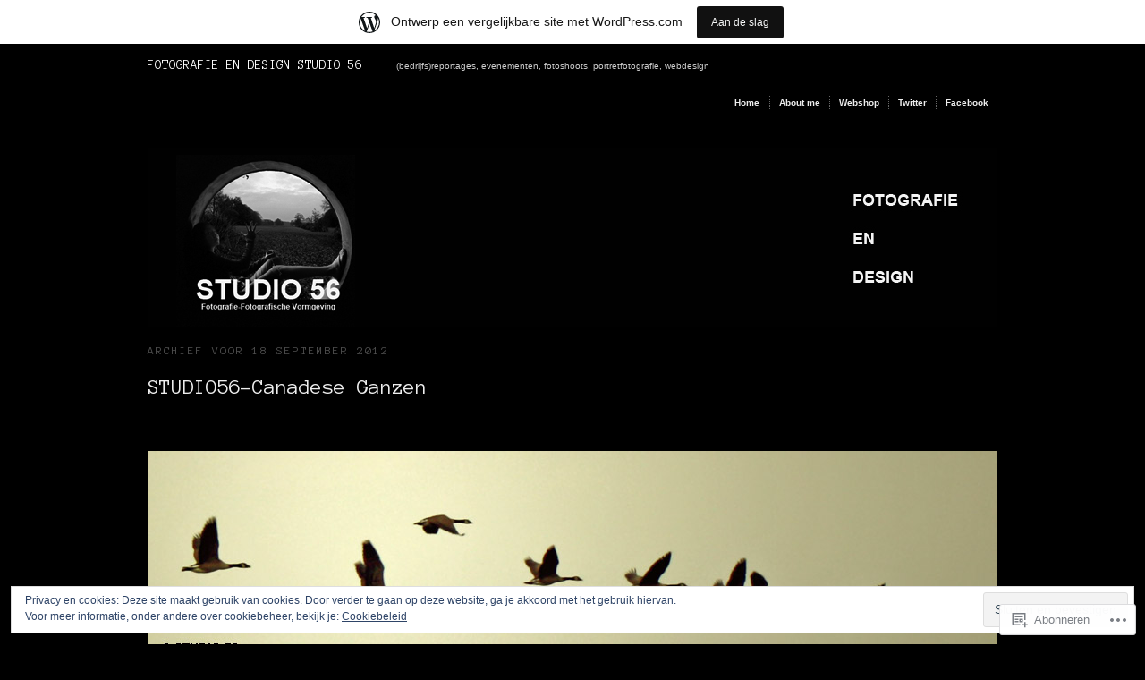

--- FILE ---
content_type: text/html; charset=UTF-8
request_url: https://studio562614.wordpress.com/2012/09/18/
body_size: 26010
content:
<!DOCTYPE html PUBLIC "-//W3C//DTD XHTML 1.0 Transitional//EN" "http://www.w3.org/TR/xhtml1/DTD/xhtml1-transitional.dtd">
<!--[if IE 6]>
<html xmlns="http://www.w3.org/1999/xhtml" lang="nl" class="lteIE6">
<![endif]-->
<!--[if IE 7]>
<html xmlns="http://www.w3.org/1999/xhtml" lang="nl" id="ie7">
<![endif]-->
<!--[if !(IE 6) & !(IE 7)]><!-->
<html lang="nl">
<!--<![endif]-->
<head profile="http://gmpg.org/xfn/11">
<meta http-equiv="Content-Type" content="text/html; charset=UTF-8" />
<title>18 | september | 2012 | FOTOGRAFIE  EN DESIGN STUDIO 56</title>
<link rel="pingback" href="https://studio562614.wordpress.com/xmlrpc.php" />
<script type="text/javascript">
  WebFontConfig = {"google":{"families":["Anonymous+Pro:r:latin,latin-ext"]},"api_url":"https:\/\/fonts-api.wp.com\/css"};
  (function() {
    var wf = document.createElement('script');
    wf.src = '/wp-content/plugins/custom-fonts/js/webfont.js';
    wf.type = 'text/javascript';
    wf.async = 'true';
    var s = document.getElementsByTagName('script')[0];
    s.parentNode.insertBefore(wf, s);
	})();
</script><style id="jetpack-custom-fonts-css">.wf-active body #masthead h4{font-family:"Anonymous Pro",monospace;font-weight:400;font-style:normal}.wf-active h2.sub, .wf-active h3.sub{font-family:"Anonymous Pro",monospace;font-weight:400;font-style:normal}.wf-active .content h2{font-family:"Anonymous Pro",monospace;font-style:normal;font-weight:400}.wf-active .post h4, .wf-active .post h6{font-family:"Anonymous Pro",monospace;font-style:normal;font-weight:400}</style>
<meta name='robots' content='max-image-preview:large' />
<link rel='dns-prefetch' href='//s0.wp.com' />
<link rel='dns-prefetch' href='//af.pubmine.com' />
<link rel="alternate" type="application/rss+xml" title="FOTOGRAFIE  EN DESIGN STUDIO 56 &raquo; Feed" href="https://studio562614.wordpress.com/feed/" />
<link rel="alternate" type="application/rss+xml" title="FOTOGRAFIE  EN DESIGN STUDIO 56 &raquo; Reactiesfeed" href="https://studio562614.wordpress.com/comments/feed/" />
	<script type="text/javascript">
		/* <![CDATA[ */
		function addLoadEvent(func) {
			var oldonload = window.onload;
			if (typeof window.onload != 'function') {
				window.onload = func;
			} else {
				window.onload = function () {
					oldonload();
					func();
				}
			}
		}
		/* ]]> */
	</script>
	<link crossorigin='anonymous' rel='stylesheet' id='all-css-0-1' href='/_static/??-eJxtjEsOwjAMRC9EMBUoiAXiLG6wojTOR7WjiNuTdoGEYDkz7w30alzJSlkhNVO5+ZAFenh6UgFqYy0xkGHsoJQqo5KA6Ivp6EQO8P+AQxzYQlrRRbOnH3zm4j9CwjWShuzNjCsM9LvZ5Ee6T1c72cvpZs/LG8VZRLg=&cssminify=yes' type='text/css' media='all' />
<style id='wp-emoji-styles-inline-css'>

	img.wp-smiley, img.emoji {
		display: inline !important;
		border: none !important;
		box-shadow: none !important;
		height: 1em !important;
		width: 1em !important;
		margin: 0 0.07em !important;
		vertical-align: -0.1em !important;
		background: none !important;
		padding: 0 !important;
	}
/*# sourceURL=wp-emoji-styles-inline-css */
</style>
<link crossorigin='anonymous' rel='stylesheet' id='all-css-2-1' href='/wp-content/plugins/gutenberg-core/v22.4.2/build/styles/block-library/style.min.css?m=1769608164i&cssminify=yes' type='text/css' media='all' />
<style id='wp-block-library-inline-css'>
.has-text-align-justify {
	text-align:justify;
}
.has-text-align-justify{text-align:justify;}

/*# sourceURL=wp-block-library-inline-css */
</style><style id='global-styles-inline-css'>
:root{--wp--preset--aspect-ratio--square: 1;--wp--preset--aspect-ratio--4-3: 4/3;--wp--preset--aspect-ratio--3-4: 3/4;--wp--preset--aspect-ratio--3-2: 3/2;--wp--preset--aspect-ratio--2-3: 2/3;--wp--preset--aspect-ratio--16-9: 16/9;--wp--preset--aspect-ratio--9-16: 9/16;--wp--preset--color--black: #000000;--wp--preset--color--cyan-bluish-gray: #abb8c3;--wp--preset--color--white: #ffffff;--wp--preset--color--pale-pink: #f78da7;--wp--preset--color--vivid-red: #cf2e2e;--wp--preset--color--luminous-vivid-orange: #ff6900;--wp--preset--color--luminous-vivid-amber: #fcb900;--wp--preset--color--light-green-cyan: #7bdcb5;--wp--preset--color--vivid-green-cyan: #00d084;--wp--preset--color--pale-cyan-blue: #8ed1fc;--wp--preset--color--vivid-cyan-blue: #0693e3;--wp--preset--color--vivid-purple: #9b51e0;--wp--preset--gradient--vivid-cyan-blue-to-vivid-purple: linear-gradient(135deg,rgb(6,147,227) 0%,rgb(155,81,224) 100%);--wp--preset--gradient--light-green-cyan-to-vivid-green-cyan: linear-gradient(135deg,rgb(122,220,180) 0%,rgb(0,208,130) 100%);--wp--preset--gradient--luminous-vivid-amber-to-luminous-vivid-orange: linear-gradient(135deg,rgb(252,185,0) 0%,rgb(255,105,0) 100%);--wp--preset--gradient--luminous-vivid-orange-to-vivid-red: linear-gradient(135deg,rgb(255,105,0) 0%,rgb(207,46,46) 100%);--wp--preset--gradient--very-light-gray-to-cyan-bluish-gray: linear-gradient(135deg,rgb(238,238,238) 0%,rgb(169,184,195) 100%);--wp--preset--gradient--cool-to-warm-spectrum: linear-gradient(135deg,rgb(74,234,220) 0%,rgb(151,120,209) 20%,rgb(207,42,186) 40%,rgb(238,44,130) 60%,rgb(251,105,98) 80%,rgb(254,248,76) 100%);--wp--preset--gradient--blush-light-purple: linear-gradient(135deg,rgb(255,206,236) 0%,rgb(152,150,240) 100%);--wp--preset--gradient--blush-bordeaux: linear-gradient(135deg,rgb(254,205,165) 0%,rgb(254,45,45) 50%,rgb(107,0,62) 100%);--wp--preset--gradient--luminous-dusk: linear-gradient(135deg,rgb(255,203,112) 0%,rgb(199,81,192) 50%,rgb(65,88,208) 100%);--wp--preset--gradient--pale-ocean: linear-gradient(135deg,rgb(255,245,203) 0%,rgb(182,227,212) 50%,rgb(51,167,181) 100%);--wp--preset--gradient--electric-grass: linear-gradient(135deg,rgb(202,248,128) 0%,rgb(113,206,126) 100%);--wp--preset--gradient--midnight: linear-gradient(135deg,rgb(2,3,129) 0%,rgb(40,116,252) 100%);--wp--preset--font-size--small: 13px;--wp--preset--font-size--medium: 20px;--wp--preset--font-size--large: 36px;--wp--preset--font-size--x-large: 42px;--wp--preset--font-family--albert-sans: 'Albert Sans', sans-serif;--wp--preset--font-family--alegreya: Alegreya, serif;--wp--preset--font-family--arvo: Arvo, serif;--wp--preset--font-family--bodoni-moda: 'Bodoni Moda', serif;--wp--preset--font-family--bricolage-grotesque: 'Bricolage Grotesque', sans-serif;--wp--preset--font-family--cabin: Cabin, sans-serif;--wp--preset--font-family--chivo: Chivo, sans-serif;--wp--preset--font-family--commissioner: Commissioner, sans-serif;--wp--preset--font-family--cormorant: Cormorant, serif;--wp--preset--font-family--courier-prime: 'Courier Prime', monospace;--wp--preset--font-family--crimson-pro: 'Crimson Pro', serif;--wp--preset--font-family--dm-mono: 'DM Mono', monospace;--wp--preset--font-family--dm-sans: 'DM Sans', sans-serif;--wp--preset--font-family--dm-serif-display: 'DM Serif Display', serif;--wp--preset--font-family--domine: Domine, serif;--wp--preset--font-family--eb-garamond: 'EB Garamond', serif;--wp--preset--font-family--epilogue: Epilogue, sans-serif;--wp--preset--font-family--fahkwang: Fahkwang, sans-serif;--wp--preset--font-family--figtree: Figtree, sans-serif;--wp--preset--font-family--fira-sans: 'Fira Sans', sans-serif;--wp--preset--font-family--fjalla-one: 'Fjalla One', sans-serif;--wp--preset--font-family--fraunces: Fraunces, serif;--wp--preset--font-family--gabarito: Gabarito, system-ui;--wp--preset--font-family--ibm-plex-mono: 'IBM Plex Mono', monospace;--wp--preset--font-family--ibm-plex-sans: 'IBM Plex Sans', sans-serif;--wp--preset--font-family--ibarra-real-nova: 'Ibarra Real Nova', serif;--wp--preset--font-family--instrument-serif: 'Instrument Serif', serif;--wp--preset--font-family--inter: Inter, sans-serif;--wp--preset--font-family--josefin-sans: 'Josefin Sans', sans-serif;--wp--preset--font-family--jost: Jost, sans-serif;--wp--preset--font-family--libre-baskerville: 'Libre Baskerville', serif;--wp--preset--font-family--libre-franklin: 'Libre Franklin', sans-serif;--wp--preset--font-family--literata: Literata, serif;--wp--preset--font-family--lora: Lora, serif;--wp--preset--font-family--merriweather: Merriweather, serif;--wp--preset--font-family--montserrat: Montserrat, sans-serif;--wp--preset--font-family--newsreader: Newsreader, serif;--wp--preset--font-family--noto-sans-mono: 'Noto Sans Mono', sans-serif;--wp--preset--font-family--nunito: Nunito, sans-serif;--wp--preset--font-family--open-sans: 'Open Sans', sans-serif;--wp--preset--font-family--overpass: Overpass, sans-serif;--wp--preset--font-family--pt-serif: 'PT Serif', serif;--wp--preset--font-family--petrona: Petrona, serif;--wp--preset--font-family--piazzolla: Piazzolla, serif;--wp--preset--font-family--playfair-display: 'Playfair Display', serif;--wp--preset--font-family--plus-jakarta-sans: 'Plus Jakarta Sans', sans-serif;--wp--preset--font-family--poppins: Poppins, sans-serif;--wp--preset--font-family--raleway: Raleway, sans-serif;--wp--preset--font-family--roboto: Roboto, sans-serif;--wp--preset--font-family--roboto-slab: 'Roboto Slab', serif;--wp--preset--font-family--rubik: Rubik, sans-serif;--wp--preset--font-family--rufina: Rufina, serif;--wp--preset--font-family--sora: Sora, sans-serif;--wp--preset--font-family--source-sans-3: 'Source Sans 3', sans-serif;--wp--preset--font-family--source-serif-4: 'Source Serif 4', serif;--wp--preset--font-family--space-mono: 'Space Mono', monospace;--wp--preset--font-family--syne: Syne, sans-serif;--wp--preset--font-family--texturina: Texturina, serif;--wp--preset--font-family--urbanist: Urbanist, sans-serif;--wp--preset--font-family--work-sans: 'Work Sans', sans-serif;--wp--preset--spacing--20: 0.44rem;--wp--preset--spacing--30: 0.67rem;--wp--preset--spacing--40: 1rem;--wp--preset--spacing--50: 1.5rem;--wp--preset--spacing--60: 2.25rem;--wp--preset--spacing--70: 3.38rem;--wp--preset--spacing--80: 5.06rem;--wp--preset--shadow--natural: 6px 6px 9px rgba(0, 0, 0, 0.2);--wp--preset--shadow--deep: 12px 12px 50px rgba(0, 0, 0, 0.4);--wp--preset--shadow--sharp: 6px 6px 0px rgba(0, 0, 0, 0.2);--wp--preset--shadow--outlined: 6px 6px 0px -3px rgb(255, 255, 255), 6px 6px rgb(0, 0, 0);--wp--preset--shadow--crisp: 6px 6px 0px rgb(0, 0, 0);}:where(body) { margin: 0; }:where(.is-layout-flex){gap: 0.5em;}:where(.is-layout-grid){gap: 0.5em;}body .is-layout-flex{display: flex;}.is-layout-flex{flex-wrap: wrap;align-items: center;}.is-layout-flex > :is(*, div){margin: 0;}body .is-layout-grid{display: grid;}.is-layout-grid > :is(*, div){margin: 0;}body{padding-top: 0px;padding-right: 0px;padding-bottom: 0px;padding-left: 0px;}:root :where(.wp-element-button, .wp-block-button__link){background-color: #32373c;border-width: 0;color: #fff;font-family: inherit;font-size: inherit;font-style: inherit;font-weight: inherit;letter-spacing: inherit;line-height: inherit;padding-top: calc(0.667em + 2px);padding-right: calc(1.333em + 2px);padding-bottom: calc(0.667em + 2px);padding-left: calc(1.333em + 2px);text-decoration: none;text-transform: inherit;}.has-black-color{color: var(--wp--preset--color--black) !important;}.has-cyan-bluish-gray-color{color: var(--wp--preset--color--cyan-bluish-gray) !important;}.has-white-color{color: var(--wp--preset--color--white) !important;}.has-pale-pink-color{color: var(--wp--preset--color--pale-pink) !important;}.has-vivid-red-color{color: var(--wp--preset--color--vivid-red) !important;}.has-luminous-vivid-orange-color{color: var(--wp--preset--color--luminous-vivid-orange) !important;}.has-luminous-vivid-amber-color{color: var(--wp--preset--color--luminous-vivid-amber) !important;}.has-light-green-cyan-color{color: var(--wp--preset--color--light-green-cyan) !important;}.has-vivid-green-cyan-color{color: var(--wp--preset--color--vivid-green-cyan) !important;}.has-pale-cyan-blue-color{color: var(--wp--preset--color--pale-cyan-blue) !important;}.has-vivid-cyan-blue-color{color: var(--wp--preset--color--vivid-cyan-blue) !important;}.has-vivid-purple-color{color: var(--wp--preset--color--vivid-purple) !important;}.has-black-background-color{background-color: var(--wp--preset--color--black) !important;}.has-cyan-bluish-gray-background-color{background-color: var(--wp--preset--color--cyan-bluish-gray) !important;}.has-white-background-color{background-color: var(--wp--preset--color--white) !important;}.has-pale-pink-background-color{background-color: var(--wp--preset--color--pale-pink) !important;}.has-vivid-red-background-color{background-color: var(--wp--preset--color--vivid-red) !important;}.has-luminous-vivid-orange-background-color{background-color: var(--wp--preset--color--luminous-vivid-orange) !important;}.has-luminous-vivid-amber-background-color{background-color: var(--wp--preset--color--luminous-vivid-amber) !important;}.has-light-green-cyan-background-color{background-color: var(--wp--preset--color--light-green-cyan) !important;}.has-vivid-green-cyan-background-color{background-color: var(--wp--preset--color--vivid-green-cyan) !important;}.has-pale-cyan-blue-background-color{background-color: var(--wp--preset--color--pale-cyan-blue) !important;}.has-vivid-cyan-blue-background-color{background-color: var(--wp--preset--color--vivid-cyan-blue) !important;}.has-vivid-purple-background-color{background-color: var(--wp--preset--color--vivid-purple) !important;}.has-black-border-color{border-color: var(--wp--preset--color--black) !important;}.has-cyan-bluish-gray-border-color{border-color: var(--wp--preset--color--cyan-bluish-gray) !important;}.has-white-border-color{border-color: var(--wp--preset--color--white) !important;}.has-pale-pink-border-color{border-color: var(--wp--preset--color--pale-pink) !important;}.has-vivid-red-border-color{border-color: var(--wp--preset--color--vivid-red) !important;}.has-luminous-vivid-orange-border-color{border-color: var(--wp--preset--color--luminous-vivid-orange) !important;}.has-luminous-vivid-amber-border-color{border-color: var(--wp--preset--color--luminous-vivid-amber) !important;}.has-light-green-cyan-border-color{border-color: var(--wp--preset--color--light-green-cyan) !important;}.has-vivid-green-cyan-border-color{border-color: var(--wp--preset--color--vivid-green-cyan) !important;}.has-pale-cyan-blue-border-color{border-color: var(--wp--preset--color--pale-cyan-blue) !important;}.has-vivid-cyan-blue-border-color{border-color: var(--wp--preset--color--vivid-cyan-blue) !important;}.has-vivid-purple-border-color{border-color: var(--wp--preset--color--vivid-purple) !important;}.has-vivid-cyan-blue-to-vivid-purple-gradient-background{background: var(--wp--preset--gradient--vivid-cyan-blue-to-vivid-purple) !important;}.has-light-green-cyan-to-vivid-green-cyan-gradient-background{background: var(--wp--preset--gradient--light-green-cyan-to-vivid-green-cyan) !important;}.has-luminous-vivid-amber-to-luminous-vivid-orange-gradient-background{background: var(--wp--preset--gradient--luminous-vivid-amber-to-luminous-vivid-orange) !important;}.has-luminous-vivid-orange-to-vivid-red-gradient-background{background: var(--wp--preset--gradient--luminous-vivid-orange-to-vivid-red) !important;}.has-very-light-gray-to-cyan-bluish-gray-gradient-background{background: var(--wp--preset--gradient--very-light-gray-to-cyan-bluish-gray) !important;}.has-cool-to-warm-spectrum-gradient-background{background: var(--wp--preset--gradient--cool-to-warm-spectrum) !important;}.has-blush-light-purple-gradient-background{background: var(--wp--preset--gradient--blush-light-purple) !important;}.has-blush-bordeaux-gradient-background{background: var(--wp--preset--gradient--blush-bordeaux) !important;}.has-luminous-dusk-gradient-background{background: var(--wp--preset--gradient--luminous-dusk) !important;}.has-pale-ocean-gradient-background{background: var(--wp--preset--gradient--pale-ocean) !important;}.has-electric-grass-gradient-background{background: var(--wp--preset--gradient--electric-grass) !important;}.has-midnight-gradient-background{background: var(--wp--preset--gradient--midnight) !important;}.has-small-font-size{font-size: var(--wp--preset--font-size--small) !important;}.has-medium-font-size{font-size: var(--wp--preset--font-size--medium) !important;}.has-large-font-size{font-size: var(--wp--preset--font-size--large) !important;}.has-x-large-font-size{font-size: var(--wp--preset--font-size--x-large) !important;}.has-albert-sans-font-family{font-family: var(--wp--preset--font-family--albert-sans) !important;}.has-alegreya-font-family{font-family: var(--wp--preset--font-family--alegreya) !important;}.has-arvo-font-family{font-family: var(--wp--preset--font-family--arvo) !important;}.has-bodoni-moda-font-family{font-family: var(--wp--preset--font-family--bodoni-moda) !important;}.has-bricolage-grotesque-font-family{font-family: var(--wp--preset--font-family--bricolage-grotesque) !important;}.has-cabin-font-family{font-family: var(--wp--preset--font-family--cabin) !important;}.has-chivo-font-family{font-family: var(--wp--preset--font-family--chivo) !important;}.has-commissioner-font-family{font-family: var(--wp--preset--font-family--commissioner) !important;}.has-cormorant-font-family{font-family: var(--wp--preset--font-family--cormorant) !important;}.has-courier-prime-font-family{font-family: var(--wp--preset--font-family--courier-prime) !important;}.has-crimson-pro-font-family{font-family: var(--wp--preset--font-family--crimson-pro) !important;}.has-dm-mono-font-family{font-family: var(--wp--preset--font-family--dm-mono) !important;}.has-dm-sans-font-family{font-family: var(--wp--preset--font-family--dm-sans) !important;}.has-dm-serif-display-font-family{font-family: var(--wp--preset--font-family--dm-serif-display) !important;}.has-domine-font-family{font-family: var(--wp--preset--font-family--domine) !important;}.has-eb-garamond-font-family{font-family: var(--wp--preset--font-family--eb-garamond) !important;}.has-epilogue-font-family{font-family: var(--wp--preset--font-family--epilogue) !important;}.has-fahkwang-font-family{font-family: var(--wp--preset--font-family--fahkwang) !important;}.has-figtree-font-family{font-family: var(--wp--preset--font-family--figtree) !important;}.has-fira-sans-font-family{font-family: var(--wp--preset--font-family--fira-sans) !important;}.has-fjalla-one-font-family{font-family: var(--wp--preset--font-family--fjalla-one) !important;}.has-fraunces-font-family{font-family: var(--wp--preset--font-family--fraunces) !important;}.has-gabarito-font-family{font-family: var(--wp--preset--font-family--gabarito) !important;}.has-ibm-plex-mono-font-family{font-family: var(--wp--preset--font-family--ibm-plex-mono) !important;}.has-ibm-plex-sans-font-family{font-family: var(--wp--preset--font-family--ibm-plex-sans) !important;}.has-ibarra-real-nova-font-family{font-family: var(--wp--preset--font-family--ibarra-real-nova) !important;}.has-instrument-serif-font-family{font-family: var(--wp--preset--font-family--instrument-serif) !important;}.has-inter-font-family{font-family: var(--wp--preset--font-family--inter) !important;}.has-josefin-sans-font-family{font-family: var(--wp--preset--font-family--josefin-sans) !important;}.has-jost-font-family{font-family: var(--wp--preset--font-family--jost) !important;}.has-libre-baskerville-font-family{font-family: var(--wp--preset--font-family--libre-baskerville) !important;}.has-libre-franklin-font-family{font-family: var(--wp--preset--font-family--libre-franklin) !important;}.has-literata-font-family{font-family: var(--wp--preset--font-family--literata) !important;}.has-lora-font-family{font-family: var(--wp--preset--font-family--lora) !important;}.has-merriweather-font-family{font-family: var(--wp--preset--font-family--merriweather) !important;}.has-montserrat-font-family{font-family: var(--wp--preset--font-family--montserrat) !important;}.has-newsreader-font-family{font-family: var(--wp--preset--font-family--newsreader) !important;}.has-noto-sans-mono-font-family{font-family: var(--wp--preset--font-family--noto-sans-mono) !important;}.has-nunito-font-family{font-family: var(--wp--preset--font-family--nunito) !important;}.has-open-sans-font-family{font-family: var(--wp--preset--font-family--open-sans) !important;}.has-overpass-font-family{font-family: var(--wp--preset--font-family--overpass) !important;}.has-pt-serif-font-family{font-family: var(--wp--preset--font-family--pt-serif) !important;}.has-petrona-font-family{font-family: var(--wp--preset--font-family--petrona) !important;}.has-piazzolla-font-family{font-family: var(--wp--preset--font-family--piazzolla) !important;}.has-playfair-display-font-family{font-family: var(--wp--preset--font-family--playfair-display) !important;}.has-plus-jakarta-sans-font-family{font-family: var(--wp--preset--font-family--plus-jakarta-sans) !important;}.has-poppins-font-family{font-family: var(--wp--preset--font-family--poppins) !important;}.has-raleway-font-family{font-family: var(--wp--preset--font-family--raleway) !important;}.has-roboto-font-family{font-family: var(--wp--preset--font-family--roboto) !important;}.has-roboto-slab-font-family{font-family: var(--wp--preset--font-family--roboto-slab) !important;}.has-rubik-font-family{font-family: var(--wp--preset--font-family--rubik) !important;}.has-rufina-font-family{font-family: var(--wp--preset--font-family--rufina) !important;}.has-sora-font-family{font-family: var(--wp--preset--font-family--sora) !important;}.has-source-sans-3-font-family{font-family: var(--wp--preset--font-family--source-sans-3) !important;}.has-source-serif-4-font-family{font-family: var(--wp--preset--font-family--source-serif-4) !important;}.has-space-mono-font-family{font-family: var(--wp--preset--font-family--space-mono) !important;}.has-syne-font-family{font-family: var(--wp--preset--font-family--syne) !important;}.has-texturina-font-family{font-family: var(--wp--preset--font-family--texturina) !important;}.has-urbanist-font-family{font-family: var(--wp--preset--font-family--urbanist) !important;}.has-work-sans-font-family{font-family: var(--wp--preset--font-family--work-sans) !important;}
/*# sourceURL=global-styles-inline-css */
</style>

<style id='classic-theme-styles-inline-css'>
.wp-block-button__link{background-color:#32373c;border-radius:9999px;box-shadow:none;color:#fff;font-size:1.125em;padding:calc(.667em + 2px) calc(1.333em + 2px);text-decoration:none}.wp-block-file__button{background:#32373c;color:#fff}.wp-block-accordion-heading{margin:0}.wp-block-accordion-heading__toggle{background-color:inherit!important;color:inherit!important}.wp-block-accordion-heading__toggle:not(:focus-visible){outline:none}.wp-block-accordion-heading__toggle:focus,.wp-block-accordion-heading__toggle:hover{background-color:inherit!important;border:none;box-shadow:none;color:inherit;padding:var(--wp--preset--spacing--20,1em) 0;text-decoration:none}.wp-block-accordion-heading__toggle:focus-visible{outline:auto;outline-offset:0}
/*# sourceURL=/wp-content/plugins/gutenberg-core/v22.4.2/build/styles/block-library/classic.min.css */
</style>
<link crossorigin='anonymous' rel='stylesheet' id='all-css-4-1' href='/_static/??-eJx9jtsKwjAQRH/IzRJbvDyI39Kki0azTchuLP17I0IVBF/mYThnGJwz+DQpTYo51kuYBH1yMfm74NbYg7EggXMkKPQwPY5BdCVAdIlkvMgGv4a4wmerUOs5D/oimMYwUCRu2D9tzs0B53IhEWjJoTLotYny471rzNUhp7HGoQRdIAYlXP+d+WT3vd0du6473J7giVp6&cssminify=yes' type='text/css' media='all' />
<link crossorigin='anonymous' rel='stylesheet' id='screenprojection-css-5-1' href='/wp-content/themes/pub/modularity-lite/library/styles/screen.css?m=1289600476i&cssminify=yes' type='text/css' media='screen, projection' />
<link crossorigin='anonymous' rel='stylesheet' id='print-css-6-1' href='/wp-content/themes/pub/modularity-lite/library/styles/print.css?m=1361549426i&cssminify=yes' type='text/css' media='print' />
<link crossorigin='anonymous' rel='stylesheet' id='all-css-11-1' href='/_static/??-eJzTLy/QTc7PK0nNK9HPLdUtyClNz8wr1i9KTcrJTwcy0/WTi5G5ekCujj52Temp+bo5+cmJJZn5eSgc3bScxMwikFb7XFtDE1NLExMLc0OTLACohS2q&cssminify=yes' type='text/css' media='all' />
<style id='jetpack-global-styles-frontend-style-inline-css'>
:root { --font-headings: unset; --font-base: unset; --font-headings-default: -apple-system,BlinkMacSystemFont,"Segoe UI",Roboto,Oxygen-Sans,Ubuntu,Cantarell,"Helvetica Neue",sans-serif; --font-base-default: -apple-system,BlinkMacSystemFont,"Segoe UI",Roboto,Oxygen-Sans,Ubuntu,Cantarell,"Helvetica Neue",sans-serif;}
/*# sourceURL=jetpack-global-styles-frontend-style-inline-css */
</style>
<link crossorigin='anonymous' rel='stylesheet' id='all-css-13-1' href='/_static/??-eJyNjcEKwjAQRH/IuFRT6kX8FNkmS5K6yQY3Qfx7bfEiXrwM82B4A49qnJRGpUHupnIPqSgs1Cq624chi6zhO5OCRryTR++fW00l7J3qDv43XVNxoOISsmEJol/wY2uR8vs3WggsM/I6uOTzMI3Hw8lOg11eUT1JKA==&cssminify=yes' type='text/css' media='all' />
<script type="text/javascript" id="wpcom-actionbar-placeholder-js-extra">
/* <![CDATA[ */
var actionbardata = {"siteID":"16335436","postID":"0","siteURL":"https://studio562614.wordpress.com","xhrURL":"https://studio562614.wordpress.com/wp-admin/admin-ajax.php","nonce":"ed6cb78177","isLoggedIn":"","statusMessage":"","subsEmailDefault":"instantly","proxyScriptUrl":"https://s0.wp.com/wp-content/js/wpcom-proxy-request.js?m=1513050504i&amp;ver=20211021","i18n":{"followedText":"Nieuwe berichten van deze site verschijnen nu in je \u003Ca href=\"https://wordpress.com/reader\"\u003EReader\u003C/a\u003E","foldBar":"Deze balk inklappen","unfoldBar":"Deze balk uitbreiden","shortLinkCopied":"Shortlink gekopieerd naar klembord."}};
//# sourceURL=wpcom-actionbar-placeholder-js-extra
/* ]]> */
</script>
<script type="text/javascript" id="jetpack-mu-wpcom-settings-js-before">
/* <![CDATA[ */
var JETPACK_MU_WPCOM_SETTINGS = {"assetsUrl":"https://s0.wp.com/wp-content/mu-plugins/jetpack-mu-wpcom-plugin/moon/jetpack_vendor/automattic/jetpack-mu-wpcom/src/build/"};
//# sourceURL=jetpack-mu-wpcom-settings-js-before
/* ]]> */
</script>
<script crossorigin='anonymous' type='text/javascript'  src='/_static/??/wp-content/js/rlt-proxy.js,/wp-content/blog-plugins/wordads-classes/js/cmp/v2/cmp-non-gdpr.js?m=1720530689j'></script>
<script type="text/javascript" id="rlt-proxy-js-after">
/* <![CDATA[ */
	rltInitialize( {"token":null,"iframeOrigins":["https:\/\/widgets.wp.com"]} );
//# sourceURL=rlt-proxy-js-after
/* ]]> */
</script>
<link rel="EditURI" type="application/rsd+xml" title="RSD" href="https://studio562614.wordpress.com/xmlrpc.php?rsd" />
<meta name="generator" content="WordPress.com" />

<!-- Jetpack Open Graph Tags -->
<meta property="og:type" content="website" />
<meta property="og:title" content="18 september 2012 &#8211; FOTOGRAFIE  EN DESIGN STUDIO 56" />
<meta property="og:site_name" content="FOTOGRAFIE  EN DESIGN STUDIO 56" />
<meta property="og:image" content="https://secure.gravatar.com/blavatar/98beeda867da64bb924449d590af11bd2215c10df4d4c13d3f4a05528f1b8632?s=200&#038;ts=1769762492" />
<meta property="og:image:width" content="200" />
<meta property="og:image:height" content="200" />
<meta property="og:image:alt" content="" />
<meta property="og:locale" content="nl_NL" />
<meta property="fb:app_id" content="249643311490" />

<!-- End Jetpack Open Graph Tags -->
<link rel="shortcut icon" type="image/x-icon" href="https://secure.gravatar.com/blavatar/98beeda867da64bb924449d590af11bd2215c10df4d4c13d3f4a05528f1b8632?s=32" sizes="16x16" />
<link rel="icon" type="image/x-icon" href="https://secure.gravatar.com/blavatar/98beeda867da64bb924449d590af11bd2215c10df4d4c13d3f4a05528f1b8632?s=32" sizes="16x16" />
<link rel="apple-touch-icon" href="https://secure.gravatar.com/blavatar/98beeda867da64bb924449d590af11bd2215c10df4d4c13d3f4a05528f1b8632?s=114" />
<link rel='openid.server' href='https://studio562614.wordpress.com/?openidserver=1' />
<link rel='openid.delegate' href='https://studio562614.wordpress.com/' />
<link rel="search" type="application/opensearchdescription+xml" href="https://studio562614.wordpress.com/osd.xml" title="FOTOGRAFIE  EN DESIGN STUDIO 56" />
<link rel="search" type="application/opensearchdescription+xml" href="https://s1.wp.com/opensearch.xml" title="WordPress.com" />
<meta name="theme-color" content="#000000" />
		<style type="text/css">
		body {
			background-image: none;
		}
		</style>
	<style type="text/css">.recentcomments a{display:inline !important;padding:0 !important;margin:0 !important;}</style>		<style type="text/css">
			.recentcomments a {
				display: inline !important;
				padding: 0 !important;
				margin: 0 !important;
			}

			table.recentcommentsavatartop img.avatar, table.recentcommentsavatarend img.avatar {
				border: 0px;
				margin: 0;
			}

			table.recentcommentsavatartop a, table.recentcommentsavatarend a {
				border: 0px !important;
				background-color: transparent !important;
			}

			td.recentcommentsavatarend, td.recentcommentsavatartop {
				padding: 0px 0px 1px 0px;
				margin: 0px;
			}

			td.recentcommentstextend {
				border: none !important;
				padding: 0px 0px 2px 10px;
			}

			.rtl td.recentcommentstextend {
				padding: 0px 10px 2px 0px;
			}

			td.recentcommentstexttop {
				border: none;
				padding: 0px 0px 0px 10px;
			}

			.rtl td.recentcommentstexttop {
				padding: 0px 10px 0px 0px;
			}
		</style>
		<meta name="description" content="1 bericht gepubliceerd door studio562614 op September 18, 2012" />
<style type="text/css" id="custom-background-css">
body.custom-background { background-color: #000000; }
</style>
	<script type="text/javascript">
/* <![CDATA[ */
var wa_client = {}; wa_client.cmd = []; wa_client.config = { 'blog_id': 16335436, 'blog_language': 'nl', 'is_wordads': false, 'hosting_type': 0, 'afp_account_id': null, 'afp_host_id': 5038568878849053, 'theme': 'pub/modularity-lite', '_': { 'title': 'Advertentie', 'privacy_settings': 'Instellingen | Privacy' }, 'formats': [ 'belowpost', 'bottom_sticky', 'sidebar_sticky_right', 'sidebar', 'gutenberg_rectangle', 'gutenberg_leaderboard', 'gutenberg_mobile_leaderboard', 'gutenberg_skyscraper' ] };
/* ]]> */
</script>
		<script type="text/javascript">

			window.doNotSellCallback = function() {

				var linkElements = [
					'a[href="https://wordpress.com/?ref=footer_blog"]',
					'a[href="https://wordpress.com/?ref=footer_website"]',
					'a[href="https://wordpress.com/?ref=vertical_footer"]',
					'a[href^="https://wordpress.com/?ref=footer_segment_"]',
				].join(',');

				var dnsLink = document.createElement( 'a' );
				dnsLink.href = 'https://wordpress.com/nl/advertising-program-optout/';
				dnsLink.classList.add( 'do-not-sell-link' );
				dnsLink.rel = 'nofollow';
				dnsLink.style.marginLeft = '0.5em';
				dnsLink.textContent = 'Mijn persoonsgegevens niet verkopen of delen';

				var creditLinks = document.querySelectorAll( linkElements );

				if ( 0 === creditLinks.length ) {
					return false;
				}

				Array.prototype.forEach.call( creditLinks, function( el ) {
					el.insertAdjacentElement( 'afterend', dnsLink );
				});

				return true;
			};

		</script>
		<script type="text/javascript">
	window.google_analytics_uacct = "UA-52447-2";
</script>

<script type="text/javascript">
	var _gaq = _gaq || [];
	_gaq.push(['_setAccount', 'UA-52447-2']);
	_gaq.push(['_gat._anonymizeIp']);
	_gaq.push(['_setDomainName', 'wordpress.com']);
	_gaq.push(['_initData']);
	_gaq.push(['_trackPageview']);

	(function() {
		var ga = document.createElement('script'); ga.type = 'text/javascript'; ga.async = true;
		ga.src = ('https:' == document.location.protocol ? 'https://ssl' : 'http://www') + '.google-analytics.com/ga.js';
		(document.getElementsByTagName('head')[0] || document.getElementsByTagName('body')[0]).appendChild(ga);
	})();
</script>
<link crossorigin='anonymous' rel='stylesheet' id='all-css-4-3' href='/_static/??-eJydzMEKwkAMBNAfcg3VSr2InyJtGsq22U1osiz+vS2oZ/E2MwwPqgaU7JQdUgnKZYrZYCbXHpd3hySS4REzwsCCi4HVqLQe0ewAvwtJxsJkgP0qxYi/p8/wL1jjOJEbuGhQsS2ZP5l27p5uTXc5n65t17TzC87EWdk=&cssminify=yes' type='text/css' media='all' />
</head>

<body class="archive date custom-background wp-theme-pubmodularity-lite customizer-styles-applied color-dark jetpack-reblog-enabled has-marketing-bar has-marketing-bar-theme-modularity-lite">
<div id="top">

<!-- Begin Masthead -->
<div id="masthead">
 <h4 class="left"><a href="https://studio562614.wordpress.com/" title="Home" class="logo">FOTOGRAFIE  EN DESIGN STUDIO 56</a> <span class="description">(bedrijfs)reportages, evenementen, fotoshoots, portretfotografie, webdesign</span></h4>
</div>

	<div class="main-nav"><ul id="menu-paginas" class="menu"><li id="menu-item-3408" class="menu-item menu-item-type-custom menu-item-object-custom menu-item-home menu-item-3408"><a href="https://studio562614.wordpress.com/">Home</a></li>
<li id="menu-item-3409" class="menu-item menu-item-type-post_type menu-item-object-page menu-item-3409"><a href="https://studio562614.wordpress.com/over/">About me</a></li>
<li id="menu-item-3443" class="menu-item menu-item-type-post_type menu-item-object-page menu-item-3443"><a href="https://studio562614.wordpress.com/webshop/">Webshop</a></li>
<li id="menu-item-3424" class="menu-item menu-item-type-post_type menu-item-object-page menu-item-3424"><a href="https://studio562614.wordpress.com/231-2/">Twitter</a></li>
<li id="menu-item-3439" class="menu-item menu-item-type-post_type menu-item-object-page menu-item-3439"><a href="https://studio562614.wordpress.com/httpswww-facebook-comfotografieendesignstudio56/">Facebook</a></li>
</ul></div>
<div class="clear"></div>
</div>

<div class="container">
<div class="container-inner">

		<div id="header-image">
		<img src="https://studio562614.wordpress.com/wp-content/uploads/2016/06/a1-banner-studio-56-voor-reviesie-1.jpg" width="950" height="200" alt="" />
	</div>
	<div class="span-24 last">

		
	
	<h3 class="sub">
	Archief voor <span>18 september 2012</span>	</h3>

<div class="clear"></div>
<div class="content">
	
<div class="post-8989 post type-post status-publish format-standard hentry category-dieren category-fotografie category-ganzen-2 category-recente-fotos tag-brandganzen tag-canon-eos-450d tag-dieren tag-fotografie tag-ganzen tag-groningen tag-onnerpolder tag-studio-56" id="post-8989">
		<h2 class="entry-title"><a href="https://studio562614.wordpress.com/2012/09/18/studio56-brandganzen/" rel="bookmark">STUDIO56-Canadese Ganzen</a></h2>		<div class="cs-rating pd-rating" id="pd_rating_holder_2875837_post_8989"></div><br/><p><a href="https://studio562614.wordpress.com/wp-content/uploads/2012/09/a1-vogels-ganzen-canadese-ganzen-banner-950-studio.jpg"><img data-attachment-id="9076" data-permalink="https://studio562614.wordpress.com/2012/09/18/studio56-brandganzen/a1-vogels-ganzen-canadese-ganzen-banner-950-studio/" data-orig-file="https://studio562614.wordpress.com/wp-content/uploads/2012/09/a1-vogels-ganzen-canadese-ganzen-banner-950-studio.jpg" data-orig-size="950,234" data-comments-opened="1" data-image-meta="{&quot;aperture&quot;:&quot;11&quot;,&quot;credit&quot;:&quot;&quot;,&quot;camera&quot;:&quot;Canon EOS 450D&quot;,&quot;caption&quot;:&quot;&quot;,&quot;created_timestamp&quot;:&quot;1313945584&quot;,&quot;copyright&quot;:&quot;&quot;,&quot;focal_length&quot;:&quot;59&quot;,&quot;iso&quot;:&quot;200&quot;,&quot;shutter_speed&quot;:&quot;0.0025&quot;,&quot;title&quot;:&quot;&quot;}" data-image-title="A1-Vogels-Ganzen-Canadese ganzen-banner-950-STUDIO" data-image-description="" data-image-caption="" data-medium-file="https://studio562614.wordpress.com/wp-content/uploads/2012/09/a1-vogels-ganzen-canadese-ganzen-banner-950-studio.jpg?w=300" data-large-file="https://studio562614.wordpress.com/wp-content/uploads/2012/09/a1-vogels-ganzen-canadese-ganzen-banner-950-studio.jpg?w=950" class="aligncenter size-full wp-image-9076" title="A1-Vogels-Ganzen-Canadese ganzen-banner-950-STUDIO" src="https://studio562614.wordpress.com/wp-content/uploads/2012/09/a1-vogels-ganzen-canadese-ganzen-banner-950-studio.jpg?w=950&#038;h=234" alt="" width="950" height="234" srcset="https://studio562614.wordpress.com/wp-content/uploads/2012/09/a1-vogels-ganzen-canadese-ganzen-banner-950-studio.jpg 950w, https://studio562614.wordpress.com/wp-content/uploads/2012/09/a1-vogels-ganzen-canadese-ganzen-banner-950-studio.jpg?w=150&amp;h=37 150w, https://studio562614.wordpress.com/wp-content/uploads/2012/09/a1-vogels-ganzen-canadese-ganzen-banner-950-studio.jpg?w=300&amp;h=74 300w, https://studio562614.wordpress.com/wp-content/uploads/2012/09/a1-vogels-ganzen-canadese-ganzen-banner-950-studio.jpg?w=768&amp;h=189 768w" sizes="(max-width: 950px) 100vw, 950px" /></a><br />
<em><a href="https://studio562614.wordpress.com/wp-content/uploads/2012/09/a1-vogels-ganzen-brandganzen-3-laatste-studio-56.jpg"><img data-attachment-id="9047" data-permalink="https://studio562614.wordpress.com/2012/09/18/studio56-brandganzen/a1-vogels-ganzen-brandganzen-3-laatste-studio-56/" data-orig-file="https://studio562614.wordpress.com/wp-content/uploads/2012/09/a1-vogels-ganzen-brandganzen-3-laatste-studio-56.jpg" data-orig-size="593,561" data-comments-opened="1" data-image-meta="{&quot;aperture&quot;:&quot;6.3&quot;,&quot;credit&quot;:&quot;&quot;,&quot;camera&quot;:&quot;Canon EOS 450D&quot;,&quot;caption&quot;:&quot;&quot;,&quot;created_timestamp&quot;:&quot;1313945336&quot;,&quot;copyright&quot;:&quot;&quot;,&quot;focal_length&quot;:&quot;270&quot;,&quot;iso&quot;:&quot;250&quot;,&quot;shutter_speed&quot;:&quot;0.004&quot;,&quot;title&quot;:&quot;&quot;}" data-image-title="A1-Vogels-ganzen-brandganzen-3-laatste-STUDIO 56" data-image-description="" data-image-caption="" data-medium-file="https://studio562614.wordpress.com/wp-content/uploads/2012/09/a1-vogels-ganzen-brandganzen-3-laatste-studio-56.jpg?w=300" data-large-file="https://studio562614.wordpress.com/wp-content/uploads/2012/09/a1-vogels-ganzen-brandganzen-3-laatste-studio-56.jpg?w=593" class="size-medium wp-image-9047 alignright" title="A1-Vogels-ganzen-brandganzen-3-laatste-STUDIO 56" src="https://studio562614.wordpress.com/wp-content/uploads/2012/09/a1-vogels-ganzen-brandganzen-3-laatste-studio-56.jpg?w=300&#038;h=283" alt="" width="300" height="283" srcset="https://studio562614.wordpress.com/wp-content/uploads/2012/09/a1-vogels-ganzen-brandganzen-3-laatste-studio-56.jpg?w=300 300w, https://studio562614.wordpress.com/wp-content/uploads/2012/09/a1-vogels-ganzen-brandganzen-3-laatste-studio-56.jpg?w=150 150w, https://studio562614.wordpress.com/wp-content/uploads/2012/09/a1-vogels-ganzen-brandganzen-3-laatste-studio-56.jpg 593w" sizes="(max-width: 300px) 100vw, 300px" /></a>&#8230;Wat een breedte hebben die vleugels&#8230;</em></p>
<p>De Canadese gans is een vreemde eend in de bijt. Deze forse ganzensoort komt oorspronkelijk uit &#8211; jawel &#8211; Noord-Amerika: Alaska, Canada en de noordelijke overige staten van de VS. Echte wilde canadese ganzen zijn zeer zeldzaam, maar daar staat tegenover dat deze gemakkelijk herkenbare soort veelvuldig in Nederland voorkomt: het zijn allen afstammelingen van vogels die voor de jacht zijn uitgezet, aangevuld met siervogels uit parken. Vooral in de natte delen van Nederland weet de canadese gans zich uitstekend te handhaven.</p>
<p>Deze Canadese ganzen bevinden zich in de Onnerpolder in Groningen:<a href="https://studio562614.wordpress.com/wp-content/uploads/2012/09/a1-vogels-brandgans-950-def-laatste-studio.jpg"><img data-attachment-id="9035" data-permalink="https://studio562614.wordpress.com/2012/09/18/studio56-brandganzen/a1-vogels-brandgans-950-def-laatste-studio/" data-orig-file="https://studio562614.wordpress.com/wp-content/uploads/2012/09/a1-vogels-brandgans-950-def-laatste-studio.jpg" data-orig-size="935,573" data-comments-opened="1" data-image-meta="{&quot;aperture&quot;:&quot;8&quot;,&quot;credit&quot;:&quot;&quot;,&quot;camera&quot;:&quot;Canon EOS 450D&quot;,&quot;caption&quot;:&quot;&quot;,&quot;created_timestamp&quot;:&quot;1313945427&quot;,&quot;copyright&quot;:&quot;&quot;,&quot;focal_length&quot;:&quot;270&quot;,&quot;iso&quot;:&quot;400&quot;,&quot;shutter_speed&quot;:&quot;0.005&quot;,&quot;title&quot;:&quot;&quot;}" data-image-title="A1-Vogels-Brandgans-950-DEF-laatste-STUDIO" data-image-description="" data-image-caption="" data-medium-file="https://studio562614.wordpress.com/wp-content/uploads/2012/09/a1-vogels-brandgans-950-def-laatste-studio.jpg?w=300" data-large-file="https://studio562614.wordpress.com/wp-content/uploads/2012/09/a1-vogels-brandgans-950-def-laatste-studio.jpg?w=935" class="aligncenter size-full wp-image-9035" title="A1-Vogels-Brandgans-950-DEF-laatste-STUDIO" src="https://studio562614.wordpress.com/wp-content/uploads/2012/09/a1-vogels-brandgans-950-def-laatste-studio.jpg?w=950" alt=""   srcset="https://studio562614.wordpress.com/wp-content/uploads/2012/09/a1-vogels-brandgans-950-def-laatste-studio.jpg 935w, https://studio562614.wordpress.com/wp-content/uploads/2012/09/a1-vogels-brandgans-950-def-laatste-studio.jpg?w=150&amp;h=92 150w, https://studio562614.wordpress.com/wp-content/uploads/2012/09/a1-vogels-brandgans-950-def-laatste-studio.jpg?w=300&amp;h=184 300w, https://studio562614.wordpress.com/wp-content/uploads/2012/09/a1-vogels-brandgans-950-def-laatste-studio.jpg?w=768&amp;h=471 768w" sizes="(max-width: 935px) 100vw, 935px" /></a></p>
<p>Ben maar niet al te dichtbij gaan staan. De ganzen kwamen nogal dominant over:<a href="https://studio562614.wordpress.com/wp-content/uploads/2012/09/a1-vogels-ganzen-canadese-ganzen-4-def-950-laatste-laatste-studio.jpg"><img data-attachment-id="9073" data-permalink="https://studio562614.wordpress.com/2012/09/18/studio56-brandganzen/a1-vogels-ganzen-canadese-ganzen-4-def-950-laatste-laatste-studio/" data-orig-file="https://studio562614.wordpress.com/wp-content/uploads/2012/09/a1-vogels-ganzen-canadese-ganzen-4-def-950-laatste-laatste-studio.jpg" data-orig-size="950,434" data-comments-opened="1" data-image-meta="{&quot;aperture&quot;:&quot;8&quot;,&quot;credit&quot;:&quot;&quot;,&quot;camera&quot;:&quot;Canon EOS 450D&quot;,&quot;caption&quot;:&quot;&quot;,&quot;created_timestamp&quot;:&quot;1313945262&quot;,&quot;copyright&quot;:&quot;&quot;,&quot;focal_length&quot;:&quot;270&quot;,&quot;iso&quot;:&quot;400&quot;,&quot;shutter_speed&quot;:&quot;0.005&quot;,&quot;title&quot;:&quot;&quot;}" data-image-title="A1-Vogels-ganzen-canadese ganzen-4-def-950-LAATSTE-laatste-STUDIO" data-image-description="" data-image-caption="" data-medium-file="https://studio562614.wordpress.com/wp-content/uploads/2012/09/a1-vogels-ganzen-canadese-ganzen-4-def-950-laatste-laatste-studio.jpg?w=300" data-large-file="https://studio562614.wordpress.com/wp-content/uploads/2012/09/a1-vogels-ganzen-canadese-ganzen-4-def-950-laatste-laatste-studio.jpg?w=950" loading="lazy" class="aligncenter size-full wp-image-9073" title="A1-Vogels-ganzen-canadese ganzen-4-def-950-LAATSTE-laatste-STUDIO" src="https://studio562614.wordpress.com/wp-content/uploads/2012/09/a1-vogels-ganzen-canadese-ganzen-4-def-950-laatste-laatste-studio.jpg?w=950&#038;h=434" alt="" width="950" height="434" srcset="https://studio562614.wordpress.com/wp-content/uploads/2012/09/a1-vogels-ganzen-canadese-ganzen-4-def-950-laatste-laatste-studio.jpg 950w, https://studio562614.wordpress.com/wp-content/uploads/2012/09/a1-vogels-ganzen-canadese-ganzen-4-def-950-laatste-laatste-studio.jpg?w=150&amp;h=69 150w, https://studio562614.wordpress.com/wp-content/uploads/2012/09/a1-vogels-ganzen-canadese-ganzen-4-def-950-laatste-laatste-studio.jpg?w=300&amp;h=137 300w, https://studio562614.wordpress.com/wp-content/uploads/2012/09/a1-vogels-ganzen-canadese-ganzen-4-def-950-laatste-laatste-studio.jpg?w=768&amp;h=351 768w" sizes="(max-width: 950px) 100vw, 950px" /></a></p>
<div id="jp-post-flair" class="sharedaddy sd-rating-enabled sd-like-enabled sd-sharing-enabled"><div class="sharedaddy sd-sharing-enabled"><div class="robots-nocontent sd-block sd-social sd-social-icon-text sd-sharing"><h3 class="sd-title">Dit delen:</h3><div class="sd-content"><ul><li class="share-email"><a rel="nofollow noopener noreferrer"
				data-shared="sharing-email-8989"
				class="share-email sd-button share-icon"
				href="mailto:?subject=%5BGedeeld%20bericht%5D%20STUDIO56-Canadese%20Ganzen&#038;body=https%3A%2F%2Fstudio562614.wordpress.com%2F2012%2F09%2F18%2Fstudio56-brandganzen%2F&#038;share=email"
				target="_blank"
				aria-labelledby="sharing-email-8989"
				data-email-share-error-title="Heb je een e-mailadres ingesteld?" data-email-share-error-text="Mogelijk is er geen e-mailadres voor je browser ingesteld als je problemen ervaart met delen via e-mail. Het zou kunnen dat je een nieuw e-mailadres voor jezelf moet aanmaken." data-email-share-nonce="7e33c90f6f" data-email-share-track-url="https://studio562614.wordpress.com/2012/09/18/studio56-brandganzen/?share=email">
				<span id="sharing-email-8989" hidden>E-mail een link naar een vriend (Opent in een nieuw venster)</span>
				<span>E-mail</span>
			</a></li><li class="share-facebook"><a rel="nofollow noopener noreferrer"
				data-shared="sharing-facebook-8989"
				class="share-facebook sd-button share-icon"
				href="https://studio562614.wordpress.com/2012/09/18/studio56-brandganzen/?share=facebook"
				target="_blank"
				aria-labelledby="sharing-facebook-8989"
				>
				<span id="sharing-facebook-8989" hidden>Share op Facebook (Opent in een nieuw venster)</span>
				<span>Facebook</span>
			</a></li><li class="share-twitter"><a rel="nofollow noopener noreferrer"
				data-shared="sharing-twitter-8989"
				class="share-twitter sd-button share-icon"
				href="https://studio562614.wordpress.com/2012/09/18/studio56-brandganzen/?share=twitter"
				target="_blank"
				aria-labelledby="sharing-twitter-8989"
				>
				<span id="sharing-twitter-8989" hidden>Delen op X (Opent in een nieuw venster)</span>
				<span>X</span>
			</a></li><li class="share-end"></li></ul></div></div></div><div class='sharedaddy sd-block sd-like jetpack-likes-widget-wrapper jetpack-likes-widget-unloaded' id='like-post-wrapper-16335436-8989-697c6ebc6ccb1' data-src='//widgets.wp.com/likes/index.html?ver=20260130#blog_id=16335436&amp;post_id=8989&amp;origin=studio562614.wordpress.com&amp;obj_id=16335436-8989-697c6ebc6ccb1' data-name='like-post-frame-16335436-8989-697c6ebc6ccb1' data-title='Vind-ik-leuk of reblog'><div class='likes-widget-placeholder post-likes-widget-placeholder' style='height: 55px;'><span class='button'><span>Vind-ik-leuk</span></span> <span class='loading'>Aan het laden...</span></div><span class='sd-text-color'></span><a class='sd-link-color'></a></div></div>
	<div class="clear"></div>
	<p class="postmetadata alt quiet">
		18 september 2012 | Categorie&euml;n: <a href="https://studio562614.wordpress.com/category/dieren/" rel="category tag">Dieren</a>, <a href="https://studio562614.wordpress.com/category/fotografie/" rel="category tag">Fotografie</a>, <a href="https://studio562614.wordpress.com/category/ganzen-2/" rel="category tag">ganzen</a>, <a href="https://studio562614.wordpress.com/category/recente-fotos/" rel="category tag">Recente foto's</a> | Tags: <a href="https://studio562614.wordpress.com/tag/brandganzen/" rel="tag">brandganzen</a>, <a href="https://studio562614.wordpress.com/tag/canon-eos-450d/" rel="tag">Canon EOS 450D</a>, <a href="https://studio562614.wordpress.com/tag/dieren/" rel="tag">Dieren</a>, <a href="https://studio562614.wordpress.com/tag/fotografie/" rel="tag">Fotografie</a>, <a href="https://studio562614.wordpress.com/tag/ganzen/" rel="tag">Ganzen</a>, <a href="https://studio562614.wordpress.com/tag/groningen/" rel="tag">Groningen</a>, <a href="https://studio562614.wordpress.com/tag/onnerpolder/" rel="tag">Onnerpolder</a>, <a href="https://studio562614.wordpress.com/tag/studio-56/" rel="tag">Studio 56</a> | 		<a href="https://studio562614.wordpress.com/2012/09/18/studio56-brandganzen/#comments">16 reacties</a>			</p>
</div>
<hr />

<div class="clear"></div>

		<div class="navigation">
			<div class="alignleft"></div>
			<div class="alignright"></div>
		</div>
<div class="clear"></div>

	</div>
		</div>

<!-- Begin Footer -->
<div class="clear"></div>
</div>
<div id="footer-wrap">
<div id="footer">
<div class="span-6 small">
	<div id="gravatar-4" class="item widget_gravatar"><h3 class="sub">Welkom op mijn site</h3><p><a href="http://www.lapagedagnes.wordpress.com"><img referrerpolicy="no-referrer" alt='Onbekend&#039;s avatar' src='https://2.gravatar.com/avatar/5fdb5cfc3758431da48069fbc8bd0286572f4df9f3eda2cc3f80313528ef32e7?s=128&#038;d=identicon&#038;r=G' srcset='https://2.gravatar.com/avatar/5fdb5cfc3758431da48069fbc8bd0286572f4df9f3eda2cc3f80313528ef32e7?s=128&#038;d=identicon&#038;r=G 1x, https://2.gravatar.com/avatar/5fdb5cfc3758431da48069fbc8bd0286572f4df9f3eda2cc3f80313528ef32e7?s=192&#038;d=identicon&#038;r=G 1.5x, https://2.gravatar.com/avatar/5fdb5cfc3758431da48069fbc8bd0286572f4df9f3eda2cc3f80313528ef32e7?s=256&#038;d=identicon&#038;r=G 2x, https://2.gravatar.com/avatar/5fdb5cfc3758431da48069fbc8bd0286572f4df9f3eda2cc3f80313528ef32e7?s=384&#038;d=identicon&#038;r=G 3x, https://2.gravatar.com/avatar/5fdb5cfc3758431da48069fbc8bd0286572f4df9f3eda2cc3f80313528ef32e7?s=512&#038;d=identicon&#038;r=G 4x' class='avatar avatar-128 grav-widget-left' height='128' width='128' loading='lazy' decoding='async'  style="margin-top: 3px; padding: 0 0.5em 0 0; float: left" /></a>"I  think there is no substitute for getting the best possible shot in the camera but the photo doesn’t end there. .....</p>
</div><div id="blog-stats-2" class="item widget_blog-stats"><h3 class="sub">Statistieken</h3>		<ul>
			<li>126.799 hits</li>
		</ul>
		</div><div id="archives-3" class="item widget_archive"><h3 class="sub">Archief</h3>		<label class="screen-reader-text" for="archives-dropdown-3">Archief</label>
		<select id="archives-dropdown-3" name="archive-dropdown">
			
			<option value="">Maand selecteren</option>
				<option value='https://studio562614.wordpress.com/2019/12/'> december 2019 &nbsp;(3)</option>
	<option value='https://studio562614.wordpress.com/2017/05/'> mei 2017 &nbsp;(2)</option>
	<option value='https://studio562614.wordpress.com/2016/08/'> augustus 2016 &nbsp;(1)</option>
	<option value='https://studio562614.wordpress.com/2016/07/'> juli 2016 &nbsp;(8)</option>
	<option value='https://studio562614.wordpress.com/2016/06/'> juni 2016 &nbsp;(4)</option>
	<option value='https://studio562614.wordpress.com/2015/11/'> november 2015 &nbsp;(6)</option>
	<option value='https://studio562614.wordpress.com/2015/10/'> oktober 2015 &nbsp;(14)</option>
	<option value='https://studio562614.wordpress.com/2015/09/'> september 2015 &nbsp;(7)</option>
	<option value='https://studio562614.wordpress.com/2014/11/'> november 2014 &nbsp;(2)</option>
	<option value='https://studio562614.wordpress.com/2014/10/'> oktober 2014 &nbsp;(4)</option>
	<option value='https://studio562614.wordpress.com/2014/09/'> september 2014 &nbsp;(14)</option>
	<option value='https://studio562614.wordpress.com/2014/08/'> augustus 2014 &nbsp;(9)</option>
	<option value='https://studio562614.wordpress.com/2014/07/'> juli 2014 &nbsp;(21)</option>
	<option value='https://studio562614.wordpress.com/2014/06/'> juni 2014 &nbsp;(14)</option>
	<option value='https://studio562614.wordpress.com/2014/05/'> mei 2014 &nbsp;(39)</option>
	<option value='https://studio562614.wordpress.com/2014/04/'> april 2014 &nbsp;(27)</option>
	<option value='https://studio562614.wordpress.com/2014/03/'> maart 2014 &nbsp;(28)</option>
	<option value='https://studio562614.wordpress.com/2014/02/'> februari 2014 &nbsp;(25)</option>
	<option value='https://studio562614.wordpress.com/2014/01/'> januari 2014 &nbsp;(33)</option>
	<option value='https://studio562614.wordpress.com/2013/12/'> december 2013 &nbsp;(32)</option>
	<option value='https://studio562614.wordpress.com/2013/11/'> november 2013 &nbsp;(32)</option>
	<option value='https://studio562614.wordpress.com/2013/10/'> oktober 2013 &nbsp;(50)</option>
	<option value='https://studio562614.wordpress.com/2013/09/'> september 2013 &nbsp;(58)</option>
	<option value='https://studio562614.wordpress.com/2013/08/'> augustus 2013 &nbsp;(46)</option>
	<option value='https://studio562614.wordpress.com/2013/07/'> juli 2013 &nbsp;(69)</option>
	<option value='https://studio562614.wordpress.com/2013/06/'> juni 2013 &nbsp;(55)</option>
	<option value='https://studio562614.wordpress.com/2013/05/'> mei 2013 &nbsp;(36)</option>
	<option value='https://studio562614.wordpress.com/2013/04/'> april 2013 &nbsp;(73)</option>
	<option value='https://studio562614.wordpress.com/2013/03/'> maart 2013 &nbsp;(34)</option>
	<option value='https://studio562614.wordpress.com/2013/02/'> februari 2013 &nbsp;(40)</option>
	<option value='https://studio562614.wordpress.com/2013/01/'> januari 2013 &nbsp;(37)</option>
	<option value='https://studio562614.wordpress.com/2012/12/'> december 2012 &nbsp;(45)</option>
	<option value='https://studio562614.wordpress.com/2012/11/'> november 2012 &nbsp;(35)</option>
	<option value='https://studio562614.wordpress.com/2012/10/'> oktober 2012 &nbsp;(33)</option>
	<option value='https://studio562614.wordpress.com/2012/09/' selected='selected'> september 2012 &nbsp;(41)</option>
	<option value='https://studio562614.wordpress.com/2012/08/'> augustus 2012 &nbsp;(36)</option>
	<option value='https://studio562614.wordpress.com/2012/07/'> juli 2012 &nbsp;(33)</option>
	<option value='https://studio562614.wordpress.com/2012/06/'> juni 2012 &nbsp;(30)</option>
	<option value='https://studio562614.wordpress.com/2012/05/'> mei 2012 &nbsp;(27)</option>
	<option value='https://studio562614.wordpress.com/2012/04/'> april 2012 &nbsp;(22)</option>
	<option value='https://studio562614.wordpress.com/2012/03/'> maart 2012 &nbsp;(40)</option>
	<option value='https://studio562614.wordpress.com/2012/02/'> februari 2012 &nbsp;(44)</option>
	<option value='https://studio562614.wordpress.com/2012/01/'> januari 2012 &nbsp;(14)</option>
	<option value='https://studio562614.wordpress.com/2011/12/'> december 2011 &nbsp;(13)</option>
	<option value='https://studio562614.wordpress.com/2011/11/'> november 2011 &nbsp;(3)</option>
	<option value='https://studio562614.wordpress.com/2011/10/'> oktober 2011 &nbsp;(1)</option>
	<option value='https://studio562614.wordpress.com/2011/09/'> september 2011 &nbsp;(8)</option>
	<option value='https://studio562614.wordpress.com/2011/08/'> augustus 2011 &nbsp;(25)</option>
	<option value='https://studio562614.wordpress.com/2011/07/'> juli 2011 &nbsp;(20)</option>
	<option value='https://studio562614.wordpress.com/2011/06/'> juni 2011 &nbsp;(17)</option>
	<option value='https://studio562614.wordpress.com/2011/05/'> mei 2011 &nbsp;(15)</option>
	<option value='https://studio562614.wordpress.com/2011/04/'> april 2011 &nbsp;(16)</option>
	<option value='https://studio562614.wordpress.com/2011/03/'> maart 2011 &nbsp;(7)</option>
	<option value='https://studio562614.wordpress.com/2011/02/'> februari 2011 &nbsp;(1)</option>
	<option value='https://studio562614.wordpress.com/2010/10/'> oktober 2010 &nbsp;(1)</option>

		</select>

			<script type="text/javascript">
/* <![CDATA[ */

( ( dropdownId ) => {
	const dropdown = document.getElementById( dropdownId );
	function onSelectChange() {
		setTimeout( () => {
			if ( 'escape' === dropdown.dataset.lastkey ) {
				return;
			}
			if ( dropdown.value ) {
				document.location.href = dropdown.value;
			}
		}, 250 );
	}
	function onKeyUp( event ) {
		if ( 'Escape' === event.key ) {
			dropdown.dataset.lastkey = 'escape';
		} else {
			delete dropdown.dataset.lastkey;
		}
	}
	function onClick() {
		delete dropdown.dataset.lastkey;
	}
	dropdown.addEventListener( 'keyup', onKeyUp );
	dropdown.addEventListener( 'click', onClick );
	dropdown.addEventListener( 'change', onSelectChange );
})( "archives-dropdown-3" );

//# sourceURL=WP_Widget_Archives%3A%3Awidget
/* ]]> */
</script>
</div><div id="search-3" class="item widget_search"><div id="search">
	<form method="get" id="searchform" action="https://studio562614.wordpress.com/">
		<div>
	        <input type="text" class="field" name="s" id="s"  value="Zoeken" onfocus="if (this.value == 'Zoeken') {this.value = '';}" onblur="if (this.value == '') {this.value = 'Zoeken';}" />
		</div>
	</form>
</div>
</div></div>
<div class="column span-6 small">
	<div id="calendar-3" class="item widget_calendar"><h3 class="sub">Berichten</h3><div id="calendar_wrap" class="calendar_wrap"><table id="wp-calendar" class="wp-calendar-table">
	<caption>september 2012</caption>
	<thead>
	<tr>
		<th scope="col" aria-label="maandag">M</th>
		<th scope="col" aria-label="dinsdag">D</th>
		<th scope="col" aria-label="woensdag">W</th>
		<th scope="col" aria-label="donderdag">D</th>
		<th scope="col" aria-label="vrijdag">V</th>
		<th scope="col" aria-label="zaterdag">Z</th>
		<th scope="col" aria-label="zondag">Z</th>
	</tr>
	</thead>
	<tbody>
	<tr>
		<td colspan="5" class="pad">&nbsp;</td><td><a href="https://studio562614.wordpress.com/2012/09/01/" aria-label="Bericht gepubliceerd op 1 September 2012">1</a></td><td><a href="https://studio562614.wordpress.com/2012/09/02/" aria-label="Bericht gepubliceerd op 2 September 2012">2</a></td>
	</tr>
	<tr>
		<td><a href="https://studio562614.wordpress.com/2012/09/03/" aria-label="Bericht gepubliceerd op 3 September 2012">3</a></td><td><a href="https://studio562614.wordpress.com/2012/09/04/" aria-label="Bericht gepubliceerd op 4 September 2012">4</a></td><td><a href="https://studio562614.wordpress.com/2012/09/05/" aria-label="Bericht gepubliceerd op 5 September 2012">5</a></td><td><a href="https://studio562614.wordpress.com/2012/09/06/" aria-label="Bericht gepubliceerd op 6 September 2012">6</a></td><td><a href="https://studio562614.wordpress.com/2012/09/07/" aria-label="Bericht gepubliceerd op 7 September 2012">7</a></td><td><a href="https://studio562614.wordpress.com/2012/09/08/" aria-label="Bericht gepubliceerd op 8 September 2012">8</a></td><td><a href="https://studio562614.wordpress.com/2012/09/09/" aria-label="Bericht gepubliceerd op 9 September 2012">9</a></td>
	</tr>
	<tr>
		<td><a href="https://studio562614.wordpress.com/2012/09/10/" aria-label="Bericht gepubliceerd op 10 September 2012">10</a></td><td><a href="https://studio562614.wordpress.com/2012/09/11/" aria-label="Bericht gepubliceerd op 11 September 2012">11</a></td><td>12</td><td><a href="https://studio562614.wordpress.com/2012/09/13/" aria-label="Bericht gepubliceerd op 13 September 2012">13</a></td><td><a href="https://studio562614.wordpress.com/2012/09/14/" aria-label="Bericht gepubliceerd op 14 September 2012">14</a></td><td><a href="https://studio562614.wordpress.com/2012/09/15/" aria-label="Bericht gepubliceerd op 15 September 2012">15</a></td><td><a href="https://studio562614.wordpress.com/2012/09/16/" aria-label="Bericht gepubliceerd op 16 September 2012">16</a></td>
	</tr>
	<tr>
		<td><a href="https://studio562614.wordpress.com/2012/09/17/" aria-label="Bericht gepubliceerd op 17 September 2012">17</a></td><td><a href="https://studio562614.wordpress.com/2012/09/18/" aria-label="Bericht gepubliceerd op 18 September 2012">18</a></td><td>19</td><td><a href="https://studio562614.wordpress.com/2012/09/20/" aria-label="Bericht gepubliceerd op 20 September 2012">20</a></td><td><a href="https://studio562614.wordpress.com/2012/09/21/" aria-label="Bericht gepubliceerd op 21 September 2012">21</a></td><td><a href="https://studio562614.wordpress.com/2012/09/22/" aria-label="Bericht gepubliceerd op 22 September 2012">22</a></td><td><a href="https://studio562614.wordpress.com/2012/09/23/" aria-label="Bericht gepubliceerd op 23 September 2012">23</a></td>
	</tr>
	<tr>
		<td><a href="https://studio562614.wordpress.com/2012/09/24/" aria-label="Bericht gepubliceerd op 24 September 2012">24</a></td><td><a href="https://studio562614.wordpress.com/2012/09/25/" aria-label="Bericht gepubliceerd op 25 September 2012">25</a></td><td><a href="https://studio562614.wordpress.com/2012/09/26/" aria-label="Bericht gepubliceerd op 26 September 2012">26</a></td><td><a href="https://studio562614.wordpress.com/2012/09/27/" aria-label="Bericht gepubliceerd op 27 September 2012">27</a></td><td><a href="https://studio562614.wordpress.com/2012/09/28/" aria-label="Bericht gepubliceerd op 28 September 2012">28</a></td><td><a href="https://studio562614.wordpress.com/2012/09/29/" aria-label="Bericht gepubliceerd op 29 September 2012">29</a></td><td><a href="https://studio562614.wordpress.com/2012/09/30/" aria-label="Bericht gepubliceerd op 30 September 2012">30</a></td>
	</tr>
	</tbody>
	</table><nav aria-label="Vorige en volgende maanden" class="wp-calendar-nav">
		<span class="wp-calendar-nav-prev"><a href="https://studio562614.wordpress.com/2012/08/">&laquo; aug</a></span>
		<span class="pad">&nbsp;</span>
		<span class="wp-calendar-nav-next"><a href="https://studio562614.wordpress.com/2012/10/">okt &raquo;</a></span>
	</nav></div></div><div id="rss-3" class="item widget_rss"><h3 class="sub"><a class="rsswidget" href="https://studio562614.wordpress.com/feed/" title="Syndicate deze inhoud (RSS)"><img style="background: orange; color: white; border: none;" width="14" height="14" src="https://s.wordpress.com/wp-includes/images/rss.png?m=1354137473i" alt="RSS" /></a> <a class="rsswidget" href="https://studio562614.wordpress.com" title="(bedrijfs)reportages, evenementen, fotoshoots, portretfotografie, webdesign">Fotografie, Photoshop, Fotowebwinkel</a></h3><ul><li><a class='rsswidget' href='https://studio562614.wordpress.com/2019/12/11/mist-in-friesland/' title=''>Mist in Friesland</a></li><li><a class='rsswidget' href='https://studio562614.wordpress.com/2019/12/09/highlanders-in-de-mist/' title=''>Highlanders in de mist</a></li><li><a class='rsswidget' href='https://studio562614.wordpress.com/2019/12/08/de-achterkant/' title='Gefotografeerd voor het project: De achterkant Sluiswachters(Kunstwerk) bij de sluis De Punt(Yde) Dr.'>De achterkant</a></li><li><a class='rsswidget' href='https://studio562614.wordpress.com/2017/05/23/vrij-werk-2/' title='2e plaats IN THE SPOTLIGHT-35 bij de FOTOGROEP KUNST(IGE) FOTOGRAFIE'>VRIJ WERK</a></li><li><a class='rsswidget' href='https://studio562614.wordpress.com/2017/05/19/macroclose-up/' title='19-05-2017Op de 1e plaats beland bij de fotogroep PhotoEveryDay(PeD)'>MACRO/CLOSE-UP</a></li><li><a class='rsswidget' href='https://studio562614.wordpress.com/2016/08/02/zomer-in-nederland/' title='Dobberen op het Zuidlaardermeer'>ZOMER IN NEDERLAND</a></li><li><a class='rsswidget' href='https://studio562614.wordpress.com/2016/07/22/vrij-werk/' title='“In de oerwereld”'>VRIJ WERK</a></li><li><a class='rsswidget' href='https://studio562614.wordpress.com/2016/07/21/dierenportretten-3/' title='Een mooie voorbijganger aan een strakblauwe lucht…'>DIERENPORTRETTEN</a></li><li><a class='rsswidget' href='https://studio562614.wordpress.com/2016/07/20/zomer-in-delfzijl-vervolg/' title='Vrij werk'>ZOMER IN DELFZIJL-Vervolg</a></li><li><a class='rsswidget' href='https://studio562614.wordpress.com/2016/07/14/langs-de-snelweg/' title='Electriciteitsmasten in Nieuw-Dordrecht(Dr.) Een lelijk ding, zo’n mast. Lomp en arrogant. Het doet geen enkele moeite in de omgeving te passen, erin op te gaan. Misplaatst ook om de masten zo dicht op een woonplaats neer te zetten. Althans, dat zouden veel mensen zeggen. Maar eigenlijk zijn electriciteismasten een monumentaal gegeven. Als je er zo […]'>LANGS DE (SNEL)WEG</a></li></ul></div></div>
<div class="column span-6 small">
	<div id="tag_cloud-2" class="item widget_tag_cloud"><h3 class="sub">Categoriekeuze</h3><div style="overflow: hidden;"><a href="https://studio562614.wordpress.com/category/actueel-2/" style="font-size: 103.56796116505%; padding: 1px; margin: 1px;"  title="Actueel (71)">Actueel</a> <a href="https://studio562614.wordpress.com/category/bloemen/" style="font-size: 116.14077669903%; padding: 1px; margin: 1px;"  title="Bloemen (145)">Bloemen</a> <a href="https://studio562614.wordpress.com/category/bomen/" style="font-size: 106.28640776699%; padding: 1px; margin: 1px;"  title="Bomen (87)">Bomen</a> <a href="https://studio562614.wordpress.com/category/close-up/" style="font-size: 148.08252427184%; padding: 1px; margin: 1px;"  title="Close-up (333)">Close-up</a> <a href="https://studio562614.wordpress.com/category/concepten/" style="font-size: 127.8640776699%; padding: 1px; margin: 1px;"  title="concepten (214)">concepten</a> <a href="https://studio562614.wordpress.com/category/dieren/" style="font-size: 150.46116504854%; padding: 1px; margin: 1px;"  title="Dieren (347)">Dieren</a> <a href="https://studio562614.wordpress.com/category/digitale-technieken/" style="font-size: 130.92233009709%; padding: 1px; margin: 1px;"  title="Digitale technieken (232)">Digitale technieken</a> <a href="https://studio562614.wordpress.com/category/drenthe/" style="font-size: 109.17475728155%; padding: 1px; margin: 1px;"  title="Drenthe (104)">Drenthe</a> <a href="https://studio562614.wordpress.com/category/experiment/" style="font-size: 102.88834951456%; padding: 1px; margin: 1px;"  title="Experiment (67)">Experiment</a> <a href="https://studio562614.wordpress.com/category/fantasie/" style="font-size: 103.22815533981%; padding: 1px; margin: 1px;"  title="Fantasie (69)">Fantasie</a> <a href="https://studio562614.wordpress.com/category/fotografie/" style="font-size: 275%; padding: 1px; margin: 1px;"  title="Fotografie (1080)">Fotografie</a> <a href="https://studio562614.wordpress.com/category/fotomontage/" style="font-size: 100.16990291262%; padding: 1px; margin: 1px;"  title="Fotomontage (51)">Fotomontage</a> <a href="https://studio562614.wordpress.com/category/fotoverslag/" style="font-size: 126.33495145631%; padding: 1px; margin: 1px;"  title="Fotoverslag (205)">Fotoverslag</a> <a href="https://studio562614.wordpress.com/category/geschiedenis/" style="font-size: 100.33980582524%; padding: 1px; margin: 1px;"  title="Geschiedenis (52)">Geschiedenis</a> <a href="https://studio562614.wordpress.com/category/herfst/" style="font-size: 113.08252427184%; padding: 1px; margin: 1px;"  title="herfst (127)">herfst</a> <a href="https://studio562614.wordpress.com/category/landschappen/" style="font-size: 112.23300970874%; padding: 1px; margin: 1px;"  title="Landschappen (122)">Landschappen</a> <a href="https://studio562614.wordpress.com/category/licht/" style="font-size: 100%; padding: 1px; margin: 1px;"  title="Licht (50)">Licht</a> <a href="https://studio562614.wordpress.com/category/mensen/" style="font-size: 104.07766990291%; padding: 1px; margin: 1px;"  title="Mensen (74)">Mensen</a> <a href="https://studio562614.wordpress.com/category/natuur/" style="font-size: 137.20873786408%; padding: 1px; margin: 1px;"  title="Natuur (269)">Natuur</a> <a href="https://studio562614.wordpress.com/category/planten/" style="font-size: 101.86893203883%; padding: 1px; margin: 1px;"  title="Planten (61)">Planten</a> <a href="https://studio562614.wordpress.com/category/recente-fotos/" style="font-size: 220.63106796117%; padding: 1px; margin: 1px;"  title="Recente foto&#039;s (760)">Recente foto&#039;s</a> <a href="https://studio562614.wordpress.com/category/verval/" style="font-size: 101.35922330097%; padding: 1px; margin: 1px;"  title="Verval (58)">Verval</a> <a href="https://studio562614.wordpress.com/category/vogels/" style="font-size: 121.06796116505%; padding: 1px; margin: 1px;"  title="Vogels (174)">Vogels</a> <a href="https://studio562614.wordpress.com/category/voorjaar/" style="font-size: 110.53398058252%; padding: 1px; margin: 1px;"  title="Voorjaar (112)">Voorjaar</a> <a href="https://studio562614.wordpress.com/category/vrije-expressie-2/" style="font-size: 102.3786407767%; padding: 1px; margin: 1px;"  title="Vrije expressie (64)">Vrije expressie</a> <a href="https://studio562614.wordpress.com/category/wandelen/" style="font-size: 112.7427184466%; padding: 1px; margin: 1px;"  title="wandelen (125)">wandelen</a> <a href="https://studio562614.wordpress.com/category/water/" style="font-size: 102.20873786408%; padding: 1px; margin: 1px;"  title="Water (63)">Water</a> <a href="https://studio562614.wordpress.com/category/winter/" style="font-size: 108.32524271845%; padding: 1px; margin: 1px;"  title="Winter (99)">Winter</a> <a href="https://studio562614.wordpress.com/category/zomer/" style="font-size: 107.47572815534%; padding: 1px; margin: 1px;"  title="zomer (94)">zomer</a> <a href="https://studio562614.wordpress.com/category/zwart-wit/" style="font-size: 112.40291262136%; padding: 1px; margin: 1px;"  title="Zwart-wit (123)">Zwart-wit</a> </div></div></div>
<div class="column span-6 small last">
	<div id="top-posts-2" class="item widget_top-posts"><h3 class="sub">Populaire berichten</h3><ul><li><a href="https://studio562614.wordpress.com/2012/07/24/studio56-test/" class="bump-view" data-bump-view="tp">STUDIO56-Test</a></li></ul></div><div id="meta-4" class="item widget_meta"><h3 class="sub">Meta</h3>
		<ul>
			<li><a class="click-register" href="https://wordpress.com/start/nl?ref=wplogin">Account maken</a></li>			<li><a href="https://studio562614.wordpress.com/wp-login.php">Inloggen</a></li>
			<li><a href="https://studio562614.wordpress.com/feed/">Berichten feed</a></li>
			<li><a href="https://studio562614.wordpress.com/comments/feed/">Reacties feed</a></li>

			<li><a href="https://wordpress.com/" title="Mogelijk gemaakt door WordPress.">WordPress.com</a></li>
		</ul>

		</div></div>
<div class="clear"></div>
<p class="small quiet"><a href="https://wordpress.com/nl/?ref=footer_website" rel="nofollow">Maak een gratis website of blog op WordPress.com.</a></p>
</div>
</div>
<!--  -->
<script type="speculationrules">
{"prefetch":[{"source":"document","where":{"and":[{"href_matches":"/*"},{"not":{"href_matches":["/wp-*.php","/wp-admin/*","/files/*","/wp-content/*","/wp-content/plugins/*","/wp-content/themes/pub/modularity-lite/*","/*\\?(.+)"]}},{"not":{"selector_matches":"a[rel~=\"nofollow\"]"}},{"not":{"selector_matches":".no-prefetch, .no-prefetch a"}}]},"eagerness":"conservative"}]}
</script>
<script type="text/javascript" src="//0.gravatar.com/js/hovercards/hovercards.min.js?ver=202605924dcd77a86c6f1d3698ec27fc5da92b28585ddad3ee636c0397cf312193b2a1" id="grofiles-cards-js"></script>
<script type="text/javascript" id="wpgroho-js-extra">
/* <![CDATA[ */
var WPGroHo = {"my_hash":""};
//# sourceURL=wpgroho-js-extra
/* ]]> */
</script>
<script crossorigin='anonymous' type='text/javascript'  src='/wp-content/mu-plugins/gravatar-hovercards/wpgroho.js?m=1610363240i'></script>

	<script>
		// Initialize and attach hovercards to all gravatars
		( function() {
			function init() {
				if ( typeof Gravatar === 'undefined' ) {
					return;
				}

				if ( typeof Gravatar.init !== 'function' ) {
					return;
				}

				Gravatar.profile_cb = function ( hash, id ) {
					WPGroHo.syncProfileData( hash, id );
				};

				Gravatar.my_hash = WPGroHo.my_hash;
				Gravatar.init(
					'body',
					'#wp-admin-bar-my-account',
					{
						i18n: {
							'Edit your profile →': 'Wijzig je profiel →',
							'View profile →': 'Profiel bekijken →',
							'Contact': 'Contact',
							'Send money': 'Geld overmaken',
							'Sorry, we are unable to load this Gravatar profile.': 'Sorry, we kunnen dit Gravatar-profiel niet laden.',
							'Gravatar not found.': 'Gravatar niet gevonden.',
							'Too Many Requests.': 'Te veel verzoeken.',
							'Internal Server Error.': 'Interne serverfout',
							'Is this you?': 'Ben jij dit?',
							'Claim your free profile.': 'Claim your free profile.',
							'Email': 'E-mail',
							'Home Phone': 'Vast nummer',
							'Work Phone': 'Werktelefoon',
							'Cell Phone': 'Cell Phone',
							'Contact Form': 'Contactformulier',
							'Calendar': 'Kalender',
						},
					}
				);
			}

			if ( document.readyState !== 'loading' ) {
				init();
			} else {
				document.addEventListener( 'DOMContentLoaded', init );
			}
		} )();
	</script>

		<div style="display:none">
	<div class="grofile-hash-map-32d6c5b5ee47f7a204348f4f3e9cbe15">
	</div>
	</div>
		<!-- CCPA [start] -->
		<script type="text/javascript">
			( function () {

				var setupPrivacy = function() {

					// Minimal Mozilla Cookie library
					// https://developer.mozilla.org/en-US/docs/Web/API/Document/cookie/Simple_document.cookie_framework
					var cookieLib = window.cookieLib = {getItem:function(e){return e&&decodeURIComponent(document.cookie.replace(new RegExp("(?:(?:^|.*;)\\s*"+encodeURIComponent(e).replace(/[\-\.\+\*]/g,"\\$&")+"\\s*\\=\\s*([^;]*).*$)|^.*$"),"$1"))||null},setItem:function(e,o,n,t,r,i){if(!e||/^(?:expires|max\-age|path|domain|secure)$/i.test(e))return!1;var c="";if(n)switch(n.constructor){case Number:c=n===1/0?"; expires=Fri, 31 Dec 9999 23:59:59 GMT":"; max-age="+n;break;case String:c="; expires="+n;break;case Date:c="; expires="+n.toUTCString()}return"rootDomain"!==r&&".rootDomain"!==r||(r=(".rootDomain"===r?".":"")+document.location.hostname.split(".").slice(-2).join(".")),document.cookie=encodeURIComponent(e)+"="+encodeURIComponent(o)+c+(r?"; domain="+r:"")+(t?"; path="+t:"")+(i?"; secure":""),!0}};

					// Implement IAB USP API.
					window.__uspapi = function( command, version, callback ) {

						// Validate callback.
						if ( typeof callback !== 'function' ) {
							return;
						}

						// Validate the given command.
						if ( command !== 'getUSPData' || version !== 1 ) {
							callback( null, false );
							return;
						}

						// Check for GPC. If set, override any stored cookie.
						if ( navigator.globalPrivacyControl ) {
							callback( { version: 1, uspString: '1YYN' }, true );
							return;
						}

						// Check for cookie.
						var consent = cookieLib.getItem( 'usprivacy' );

						// Invalid cookie.
						if ( null === consent ) {
							callback( null, false );
							return;
						}

						// Everything checks out. Fire the provided callback with the consent data.
						callback( { version: 1, uspString: consent }, true );
					};

					// Initialization.
					document.addEventListener( 'DOMContentLoaded', function() {

						// Internal functions.
						var setDefaultOptInCookie = function() {
							var value = '1YNN';
							var domain = '.wordpress.com' === location.hostname.slice( -14 ) ? '.rootDomain' : location.hostname;
							cookieLib.setItem( 'usprivacy', value, 365 * 24 * 60 * 60, '/', domain );
						};

						var setDefaultOptOutCookie = function() {
							var value = '1YYN';
							var domain = '.wordpress.com' === location.hostname.slice( -14 ) ? '.rootDomain' : location.hostname;
							cookieLib.setItem( 'usprivacy', value, 24 * 60 * 60, '/', domain );
						};

						var setDefaultNotApplicableCookie = function() {
							var value = '1---';
							var domain = '.wordpress.com' === location.hostname.slice( -14 ) ? '.rootDomain' : location.hostname;
							cookieLib.setItem( 'usprivacy', value, 24 * 60 * 60, '/', domain );
						};

						var setCcpaAppliesCookie = function( applies ) {
							var domain = '.wordpress.com' === location.hostname.slice( -14 ) ? '.rootDomain' : location.hostname;
							cookieLib.setItem( 'ccpa_applies', applies, 24 * 60 * 60, '/', domain );
						}

						var maybeCallDoNotSellCallback = function() {
							if ( 'function' === typeof window.doNotSellCallback ) {
								return window.doNotSellCallback();
							}

							return false;
						}

						// Look for usprivacy cookie first.
						var usprivacyCookie = cookieLib.getItem( 'usprivacy' );

						// Found a usprivacy cookie.
						if ( null !== usprivacyCookie ) {

							// If the cookie indicates that CCPA does not apply, then bail.
							if ( '1---' === usprivacyCookie ) {
								return;
							}

							// CCPA applies, so call our callback to add Do Not Sell link to the page.
							maybeCallDoNotSellCallback();

							// We're all done, no more processing needed.
							return;
						}

						// We don't have a usprivacy cookie, so check to see if we have a CCPA applies cookie.
						var ccpaCookie = cookieLib.getItem( 'ccpa_applies' );

						// No CCPA applies cookie found, so we'll need to geolocate if this visitor is from California.
						// This needs to happen client side because we do not have region geo data in our $SERVER headers,
						// only country data -- therefore we can't vary cache on the region.
						if ( null === ccpaCookie ) {

							var request = new XMLHttpRequest();
							request.open( 'GET', 'https://public-api.wordpress.com/geo/', true );

							request.onreadystatechange = function () {
								if ( 4 === this.readyState ) {
									if ( 200 === this.status ) {

										// Got a geo response. Parse out the region data.
										var data = JSON.parse( this.response );
										var region      = data.region ? data.region.toLowerCase() : '';
										var ccpa_applies = ['california', 'colorado', 'connecticut', 'delaware', 'indiana', 'iowa', 'montana', 'new jersey', 'oregon', 'tennessee', 'texas', 'utah', 'virginia'].indexOf( region ) > -1;
										// Set CCPA applies cookie. This keeps us from having to make a geo request too frequently.
										setCcpaAppliesCookie( ccpa_applies );

										// Check if CCPA applies to set the proper usprivacy cookie.
										if ( ccpa_applies ) {
											if ( maybeCallDoNotSellCallback() ) {
												// Do Not Sell link added, so set default opt-in.
												setDefaultOptInCookie();
											} else {
												// Failed showing Do Not Sell link as required, so default to opt-OUT just to be safe.
												setDefaultOptOutCookie();
											}
										} else {
											// CCPA does not apply.
											setDefaultNotApplicableCookie();
										}
									} else {
										// Could not geo, so let's assume for now that CCPA applies to be safe.
										setCcpaAppliesCookie( true );
										if ( maybeCallDoNotSellCallback() ) {
											// Do Not Sell link added, so set default opt-in.
											setDefaultOptInCookie();
										} else {
											// Failed showing Do Not Sell link as required, so default to opt-OUT just to be safe.
											setDefaultOptOutCookie();
										}
									}
								}
							};

							// Send the geo request.
							request.send();
						} else {
							// We found a CCPA applies cookie.
							if ( ccpaCookie === 'true' ) {
								if ( maybeCallDoNotSellCallback() ) {
									// Do Not Sell link added, so set default opt-in.
									setDefaultOptInCookie();
								} else {
									// Failed showing Do Not Sell link as required, so default to opt-OUT just to be safe.
									setDefaultOptOutCookie();
								}
							} else {
								// CCPA does not apply.
								setDefaultNotApplicableCookie();
							}
						}
					} );
				};

				// Kickoff initialization.
				if ( window.defQueue && defQueue.isLOHP && defQueue.isLOHP === 2020 ) {
					defQueue.items.push( setupPrivacy );
				} else {
					setupPrivacy();
				}

			} )();
		</script>

		<!-- CCPA [end] -->
		<div class="widget widget_eu_cookie_law_widget">
<div
	class="hide-on-button ads-active"
	data-hide-timeout="30"
	data-consent-expiration="180"
	id="eu-cookie-law"
	style="display: none"
>
	<form method="post">
		<input type="submit" value="Sluiten en bevestigen" class="accept" />

		Privacy en cookies: Deze site maakt gebruik van cookies. Door verder te gaan op deze website, ga je akkoord met het gebruik hiervan. <br />
Voor meer informatie, onder andere over cookiebeheer, bekijk je:
				<a href="https://automattic.com/cookies/" rel="nofollow">
			Cookiebeleid		</a>
 </form>
</div>
</div>		<div id="actionbar" dir="ltr" style="display: none;"
			class="actnbr-pub-modularity-lite actnbr-has-follow actnbr-has-actions">
		<ul>
								<li class="actnbr-btn actnbr-hidden">
								<a class="actnbr-action actnbr-actn-follow " href="">
			<svg class="gridicon" height="20" width="20" xmlns="http://www.w3.org/2000/svg" viewBox="0 0 20 20"><path clip-rule="evenodd" d="m4 4.5h12v6.5h1.5v-6.5-1.5h-1.5-12-1.5v1.5 10.5c0 1.1046.89543 2 2 2h7v-1.5h-7c-.27614 0-.5-.2239-.5-.5zm10.5 2h-9v1.5h9zm-5 3h-4v1.5h4zm3.5 1.5h-1v1h1zm-1-1.5h-1.5v1.5 1 1.5h1.5 1 1.5v-1.5-1-1.5h-1.5zm-2.5 2.5h-4v1.5h4zm6.5 1.25h1.5v2.25h2.25v1.5h-2.25v2.25h-1.5v-2.25h-2.25v-1.5h2.25z"  fill-rule="evenodd"></path></svg>
			<span>Abonneren</span>
		</a>
		<a class="actnbr-action actnbr-actn-following  no-display" href="">
			<svg class="gridicon" height="20" width="20" xmlns="http://www.w3.org/2000/svg" viewBox="0 0 20 20"><path fill-rule="evenodd" clip-rule="evenodd" d="M16 4.5H4V15C4 15.2761 4.22386 15.5 4.5 15.5H11.5V17H4.5C3.39543 17 2.5 16.1046 2.5 15V4.5V3H4H16H17.5V4.5V12.5H16V4.5ZM5.5 6.5H14.5V8H5.5V6.5ZM5.5 9.5H9.5V11H5.5V9.5ZM12 11H13V12H12V11ZM10.5 9.5H12H13H14.5V11V12V13.5H13H12H10.5V12V11V9.5ZM5.5 12H9.5V13.5H5.5V12Z" fill="#008A20"></path><path class="following-icon-tick" d="M13.5 16L15.5 18L19 14.5" stroke="#008A20" stroke-width="1.5"></path></svg>
			<span>Geabonneerd</span>
		</a>
							<div class="actnbr-popover tip tip-top-left actnbr-notice" id="follow-bubble">
							<div class="tip-arrow"></div>
							<div class="tip-inner actnbr-follow-bubble">
															<ul>
											<li class="actnbr-sitename">
			<a href="https://studio562614.wordpress.com">
				<img loading='lazy' alt='' src='https://secure.gravatar.com/blavatar/98beeda867da64bb924449d590af11bd2215c10df4d4c13d3f4a05528f1b8632?s=50&#038;d=https%3A%2F%2Fs0.wp.com%2Fi%2Flogo%2Fwpcom-gray-white.png' srcset='https://secure.gravatar.com/blavatar/98beeda867da64bb924449d590af11bd2215c10df4d4c13d3f4a05528f1b8632?s=50&#038;d=https%3A%2F%2Fs0.wp.com%2Fi%2Flogo%2Fwpcom-gray-white.png 1x, https://secure.gravatar.com/blavatar/98beeda867da64bb924449d590af11bd2215c10df4d4c13d3f4a05528f1b8632?s=75&#038;d=https%3A%2F%2Fs0.wp.com%2Fi%2Flogo%2Fwpcom-gray-white.png 1.5x, https://secure.gravatar.com/blavatar/98beeda867da64bb924449d590af11bd2215c10df4d4c13d3f4a05528f1b8632?s=100&#038;d=https%3A%2F%2Fs0.wp.com%2Fi%2Flogo%2Fwpcom-gray-white.png 2x, https://secure.gravatar.com/blavatar/98beeda867da64bb924449d590af11bd2215c10df4d4c13d3f4a05528f1b8632?s=150&#038;d=https%3A%2F%2Fs0.wp.com%2Fi%2Flogo%2Fwpcom-gray-white.png 3x, https://secure.gravatar.com/blavatar/98beeda867da64bb924449d590af11bd2215c10df4d4c13d3f4a05528f1b8632?s=200&#038;d=https%3A%2F%2Fs0.wp.com%2Fi%2Flogo%2Fwpcom-gray-white.png 4x' class='avatar avatar-50' height='50' width='50' />				FOTOGRAFIE  EN DESIGN STUDIO 56			</a>
		</li>
										<div class="actnbr-message no-display"></div>
									<form method="post" action="https://subscribe.wordpress.com" accept-charset="utf-8" style="display: none;">
																						<div class="actnbr-follow-count">Voeg je bij 138 andere abonnees</div>
																					<div>
										<input type="email" name="email" placeholder="Voer je e-mailadres in" class="actnbr-email-field" aria-label="Voer je e-mailadres in" />
										</div>
										<input type="hidden" name="action" value="subscribe" />
										<input type="hidden" name="blog_id" value="16335436" />
										<input type="hidden" name="source" value="https://studio562614.wordpress.com/2012/09/18/" />
										<input type="hidden" name="sub-type" value="actionbar-follow" />
										<input type="hidden" id="_wpnonce" name="_wpnonce" value="fb0d773ca8" />										<div class="actnbr-button-wrap">
											<button type="submit" value="Meld mij aan">
												Meld mij aan											</button>
										</div>
									</form>
									<li class="actnbr-login-nudge">
										<div>
											Heb je al een WordPress.com-account? <a href="https://wordpress.com/log-in?redirect_to=https%3A%2F%2Fstudio562614.wordpress.com%2F2012%2F09%2F18%2Fstudio56-brandganzen%2F&#038;signup_flow=account">Nu inloggen.</a>										</div>
									</li>
								</ul>
															</div>
						</div>
					</li>
							<li class="actnbr-ellipsis actnbr-hidden">
				<svg class="gridicon gridicons-ellipsis" height="24" width="24" xmlns="http://www.w3.org/2000/svg" viewBox="0 0 24 24"><g><path d="M7 12c0 1.104-.896 2-2 2s-2-.896-2-2 .896-2 2-2 2 .896 2 2zm12-2c-1.104 0-2 .896-2 2s.896 2 2 2 2-.896 2-2-.896-2-2-2zm-7 0c-1.104 0-2 .896-2 2s.896 2 2 2 2-.896 2-2-.896-2-2-2z"/></g></svg>				<div class="actnbr-popover tip tip-top-left actnbr-more">
					<div class="tip-arrow"></div>
					<div class="tip-inner">
						<ul>
								<li class="actnbr-sitename">
			<a href="https://studio562614.wordpress.com">
				<img loading='lazy' alt='' src='https://secure.gravatar.com/blavatar/98beeda867da64bb924449d590af11bd2215c10df4d4c13d3f4a05528f1b8632?s=50&#038;d=https%3A%2F%2Fs0.wp.com%2Fi%2Flogo%2Fwpcom-gray-white.png' srcset='https://secure.gravatar.com/blavatar/98beeda867da64bb924449d590af11bd2215c10df4d4c13d3f4a05528f1b8632?s=50&#038;d=https%3A%2F%2Fs0.wp.com%2Fi%2Flogo%2Fwpcom-gray-white.png 1x, https://secure.gravatar.com/blavatar/98beeda867da64bb924449d590af11bd2215c10df4d4c13d3f4a05528f1b8632?s=75&#038;d=https%3A%2F%2Fs0.wp.com%2Fi%2Flogo%2Fwpcom-gray-white.png 1.5x, https://secure.gravatar.com/blavatar/98beeda867da64bb924449d590af11bd2215c10df4d4c13d3f4a05528f1b8632?s=100&#038;d=https%3A%2F%2Fs0.wp.com%2Fi%2Flogo%2Fwpcom-gray-white.png 2x, https://secure.gravatar.com/blavatar/98beeda867da64bb924449d590af11bd2215c10df4d4c13d3f4a05528f1b8632?s=150&#038;d=https%3A%2F%2Fs0.wp.com%2Fi%2Flogo%2Fwpcom-gray-white.png 3x, https://secure.gravatar.com/blavatar/98beeda867da64bb924449d590af11bd2215c10df4d4c13d3f4a05528f1b8632?s=200&#038;d=https%3A%2F%2Fs0.wp.com%2Fi%2Flogo%2Fwpcom-gray-white.png 4x' class='avatar avatar-50' height='50' width='50' />				FOTOGRAFIE  EN DESIGN STUDIO 56			</a>
		</li>
								<li class="actnbr-folded-follow">
										<a class="actnbr-action actnbr-actn-follow " href="">
			<svg class="gridicon" height="20" width="20" xmlns="http://www.w3.org/2000/svg" viewBox="0 0 20 20"><path clip-rule="evenodd" d="m4 4.5h12v6.5h1.5v-6.5-1.5h-1.5-12-1.5v1.5 10.5c0 1.1046.89543 2 2 2h7v-1.5h-7c-.27614 0-.5-.2239-.5-.5zm10.5 2h-9v1.5h9zm-5 3h-4v1.5h4zm3.5 1.5h-1v1h1zm-1-1.5h-1.5v1.5 1 1.5h1.5 1 1.5v-1.5-1-1.5h-1.5zm-2.5 2.5h-4v1.5h4zm6.5 1.25h1.5v2.25h2.25v1.5h-2.25v2.25h-1.5v-2.25h-2.25v-1.5h2.25z"  fill-rule="evenodd"></path></svg>
			<span>Abonneren</span>
		</a>
		<a class="actnbr-action actnbr-actn-following  no-display" href="">
			<svg class="gridicon" height="20" width="20" xmlns="http://www.w3.org/2000/svg" viewBox="0 0 20 20"><path fill-rule="evenodd" clip-rule="evenodd" d="M16 4.5H4V15C4 15.2761 4.22386 15.5 4.5 15.5H11.5V17H4.5C3.39543 17 2.5 16.1046 2.5 15V4.5V3H4H16H17.5V4.5V12.5H16V4.5ZM5.5 6.5H14.5V8H5.5V6.5ZM5.5 9.5H9.5V11H5.5V9.5ZM12 11H13V12H12V11ZM10.5 9.5H12H13H14.5V11V12V13.5H13H12H10.5V12V11V9.5ZM5.5 12H9.5V13.5H5.5V12Z" fill="#008A20"></path><path class="following-icon-tick" d="M13.5 16L15.5 18L19 14.5" stroke="#008A20" stroke-width="1.5"></path></svg>
			<span>Geabonneerd</span>
		</a>
								</li>
														<li class="actnbr-signup"><a href="https://wordpress.com/start/">Aanmelden</a></li>
							<li class="actnbr-login"><a href="https://wordpress.com/log-in?redirect_to=https%3A%2F%2Fstudio562614.wordpress.com%2F2012%2F09%2F18%2Fstudio56-brandganzen%2F&#038;signup_flow=account">Inloggen</a></li>
															<li class="flb-report">
									<a href="https://wordpress.com/abuse/?report_url=https://studio562614.wordpress.com" target="_blank" rel="noopener noreferrer">
										Deze inhoud rapporteren									</a>
								</li>
															<li class="actnbr-reader">
									<a href="https://wordpress.com/reader/feeds/46569">
										Site in de Reader weergeven									</a>
								</li>
															<li class="actnbr-subs">
									<a href="https://subscribe.wordpress.com/">Beheer abonnementen</a>
								</li>
																<li class="actnbr-fold"><a href="">Deze balk inklappen</a></li>
														</ul>
					</div>
				</div>
			</li>
		</ul>
	</div>
	
<script>
window.addEventListener( "DOMContentLoaded", function( event ) {
	var link = document.createElement( "link" );
	link.href = "/wp-content/mu-plugins/actionbar/actionbar.css?v=20250116";
	link.type = "text/css";
	link.rel = "stylesheet";
	document.head.appendChild( link );

	var script = document.createElement( "script" );
	script.src = "/wp-content/mu-plugins/actionbar/actionbar.js?v=20250204";
	document.body.appendChild( script );
} );
</script>

			<div id="jp-carousel-loading-overlay">
			<div id="jp-carousel-loading-wrapper">
				<span id="jp-carousel-library-loading">&nbsp;</span>
			</div>
		</div>
		<div class="jp-carousel-overlay" style="display: none;">

		<div class="jp-carousel-container">
			<!-- The Carousel Swiper -->
			<div
				class="jp-carousel-wrap swiper jp-carousel-swiper-container jp-carousel-transitions"
				itemscope
				itemtype="https://schema.org/ImageGallery">
				<div class="jp-carousel swiper-wrapper"></div>
				<div class="jp-swiper-button-prev swiper-button-prev">
					<svg width="25" height="24" viewBox="0 0 25 24" fill="none" xmlns="http://www.w3.org/2000/svg">
						<mask id="maskPrev" mask-type="alpha" maskUnits="userSpaceOnUse" x="8" y="6" width="9" height="12">
							<path d="M16.2072 16.59L11.6496 12L16.2072 7.41L14.8041 6L8.8335 12L14.8041 18L16.2072 16.59Z" fill="white"/>
						</mask>
						<g mask="url(#maskPrev)">
							<rect x="0.579102" width="23.8823" height="24" fill="#FFFFFF"/>
						</g>
					</svg>
				</div>
				<div class="jp-swiper-button-next swiper-button-next">
					<svg width="25" height="24" viewBox="0 0 25 24" fill="none" xmlns="http://www.w3.org/2000/svg">
						<mask id="maskNext" mask-type="alpha" maskUnits="userSpaceOnUse" x="8" y="6" width="8" height="12">
							<path d="M8.59814 16.59L13.1557 12L8.59814 7.41L10.0012 6L15.9718 12L10.0012 18L8.59814 16.59Z" fill="white"/>
						</mask>
						<g mask="url(#maskNext)">
							<rect x="0.34375" width="23.8822" height="24" fill="#FFFFFF"/>
						</g>
					</svg>
				</div>
			</div>
			<!-- The main close buton -->
			<div class="jp-carousel-close-hint">
				<svg width="25" height="24" viewBox="0 0 25 24" fill="none" xmlns="http://www.w3.org/2000/svg">
					<mask id="maskClose" mask-type="alpha" maskUnits="userSpaceOnUse" x="5" y="5" width="15" height="14">
						<path d="M19.3166 6.41L17.9135 5L12.3509 10.59L6.78834 5L5.38525 6.41L10.9478 12L5.38525 17.59L6.78834 19L12.3509 13.41L17.9135 19L19.3166 17.59L13.754 12L19.3166 6.41Z" fill="white"/>
					</mask>
					<g mask="url(#maskClose)">
						<rect x="0.409668" width="23.8823" height="24" fill="#FFFFFF"/>
					</g>
				</svg>
			</div>
			<!-- Image info, comments and meta -->
			<div class="jp-carousel-info">
				<div class="jp-carousel-info-footer">
					<div class="jp-carousel-pagination-container">
						<div class="jp-swiper-pagination swiper-pagination"></div>
						<div class="jp-carousel-pagination"></div>
					</div>
					<div class="jp-carousel-photo-title-container">
						<h2 class="jp-carousel-photo-caption"></h2>
					</div>
					<div class="jp-carousel-photo-icons-container">
						<a href="#" class="jp-carousel-icon-btn jp-carousel-icon-info" aria-label="Toggle zichtbaarheid metagegevens van foto&#039;s">
							<span class="jp-carousel-icon">
								<svg width="25" height="24" viewBox="0 0 25 24" fill="none" xmlns="http://www.w3.org/2000/svg">
									<mask id="maskInfo" mask-type="alpha" maskUnits="userSpaceOnUse" x="2" y="2" width="21" height="20">
										<path fill-rule="evenodd" clip-rule="evenodd" d="M12.7537 2C7.26076 2 2.80273 6.48 2.80273 12C2.80273 17.52 7.26076 22 12.7537 22C18.2466 22 22.7046 17.52 22.7046 12C22.7046 6.48 18.2466 2 12.7537 2ZM11.7586 7V9H13.7488V7H11.7586ZM11.7586 11V17H13.7488V11H11.7586ZM4.79292 12C4.79292 16.41 8.36531 20 12.7537 20C17.142 20 20.7144 16.41 20.7144 12C20.7144 7.59 17.142 4 12.7537 4C8.36531 4 4.79292 7.59 4.79292 12Z" fill="white"/>
									</mask>
									<g mask="url(#maskInfo)">
										<rect x="0.8125" width="23.8823" height="24" fill="#FFFFFF"/>
									</g>
								</svg>
							</span>
						</a>
												<a href="#" class="jp-carousel-icon-btn jp-carousel-icon-comments" aria-label="Toggle zichtbaarheid foto reacties">
							<span class="jp-carousel-icon">
								<svg width="25" height="24" viewBox="0 0 25 24" fill="none" xmlns="http://www.w3.org/2000/svg">
									<mask id="maskComments" mask-type="alpha" maskUnits="userSpaceOnUse" x="2" y="2" width="21" height="20">
										<path fill-rule="evenodd" clip-rule="evenodd" d="M4.3271 2H20.2486C21.3432 2 22.2388 2.9 22.2388 4V16C22.2388 17.1 21.3432 18 20.2486 18H6.31729L2.33691 22V4C2.33691 2.9 3.2325 2 4.3271 2ZM6.31729 16H20.2486V4H4.3271V18L6.31729 16Z" fill="white"/>
									</mask>
									<g mask="url(#maskComments)">
										<rect x="0.34668" width="23.8823" height="24" fill="#FFFFFF"/>
									</g>
								</svg>

								<span class="jp-carousel-has-comments-indicator" aria-label="Deze afbeelding heeft reacties."></span>
							</span>
						</a>
											</div>
				</div>
				<div class="jp-carousel-info-extra">
					<div class="jp-carousel-info-content-wrapper">
						<div class="jp-carousel-photo-title-container">
							<h2 class="jp-carousel-photo-title"></h2>
						</div>
						<div class="jp-carousel-comments-wrapper">
															<div id="jp-carousel-comments-loading">
									<span>Reacties laden....</span>
								</div>
								<div class="jp-carousel-comments"></div>
								<div id="jp-carousel-comment-form-container">
									<span id="jp-carousel-comment-form-spinner">&nbsp;</span>
									<div id="jp-carousel-comment-post-results"></div>
																														<div id="jp-carousel-comment-form-commenting-as">
												<p id="jp-carousel-commenting-as">
													Je moet <a href="#" class="jp-carousel-comment-login">ingelogd zijn</a> om een reactie te plaatsen.												</p>
											</div>
																											</div>
													</div>
						<div class="jp-carousel-image-meta">
							<div class="jp-carousel-title-and-caption">
								<div class="jp-carousel-photo-info">
									<h3 class="jp-carousel-caption" itemprop="caption description"></h3>
								</div>

								<div class="jp-carousel-photo-description"></div>
							</div>
							<ul class="jp-carousel-image-exif" style="display: none;"></ul>
							<a class="jp-carousel-image-download" href="#" target="_blank" style="display: none;">
								<svg width="25" height="24" viewBox="0 0 25 24" fill="none" xmlns="http://www.w3.org/2000/svg">
									<mask id="mask0" mask-type="alpha" maskUnits="userSpaceOnUse" x="3" y="3" width="19" height="18">
										<path fill-rule="evenodd" clip-rule="evenodd" d="M5.84615 5V19H19.7775V12H21.7677V19C21.7677 20.1 20.8721 21 19.7775 21H5.84615C4.74159 21 3.85596 20.1 3.85596 19V5C3.85596 3.9 4.74159 3 5.84615 3H12.8118V5H5.84615ZM14.802 5V3H21.7677V10H19.7775V6.41L9.99569 16.24L8.59261 14.83L18.3744 5H14.802Z" fill="white"/>
									</mask>
									<g mask="url(#mask0)">
										<rect x="0.870605" width="23.8823" height="24" fill="#FFFFFF"/>
									</g>
								</svg>
								<span class="jp-carousel-download-text"></span>
							</a>
							<div class="jp-carousel-image-map" style="display: none;"></div>
						</div>
					</div>
				</div>
			</div>
		</div>

		</div>
		
	<script type="text/javascript">
		window.WPCOM_sharing_counts = {"https://studio562614.wordpress.com/2012/09/18/studio56-brandganzen/":8989};
	</script>
				
	<script type="text/javascript">
		(function () {
			var wpcom_reblog = {
				source: 'toolbar',

				toggle_reblog_box_flair: function (obj_id, post_id) {

					// Go to site selector. This will redirect to their blog if they only have one.
					const postEndpoint = `https://wordpress.com/post`;

					// Ideally we would use the permalink here, but fortunately this will be replaced with the 
					// post permalink in the editor.
					const originalURL = `${ document.location.href }?page_id=${ post_id }`; 
					
					const url =
						postEndpoint +
						'?url=' +
						encodeURIComponent( originalURL ) +
						'&is_post_share=true' +
						'&v=5';

					const redirect = function () {
						if (
							! window.open( url, '_blank' )
						) {
							location.href = url;
						}
					};

					if ( /Firefox/.test( navigator.userAgent ) ) {
						setTimeout( redirect, 0 );
					} else {
						redirect();
					}
				},
			};

			window.wpcom_reblog = wpcom_reblog;
		})();
	</script>
<script type="text/javascript" id="jetpack-carousel-js-extra">
/* <![CDATA[ */
var jetpackSwiperLibraryPath = {"url":"/wp-content/mu-plugins/jetpack-plugin/moon/_inc/blocks/swiper.js"};
var jetpackCarouselStrings = {"widths":[370,700,1000,1200,1400,2000],"is_logged_in":"","lang":"nl","ajaxurl":"https://studio562614.wordpress.com/wp-admin/admin-ajax.php","nonce":"3ec2951217","display_exif":"1","display_comments":"1","single_image_gallery":"1","single_image_gallery_media_file":"","background_color":"black","comment":"Reactie","post_comment":"Reactie plaatsen","write_comment":"Laat een reactie achter...","loading_comments":"Reacties laden....","image_label":"Open afbeelding in volledig scherm.","download_original":"Bekijk volledige grootte \u003Cspan class=\"photo-size\"\u003E{0}\u003Cspan class=\"photo-size-times\"\u003E\u00d7\u003C/span\u003E{1}\u003C/span\u003E","no_comment_text":"Zorg ervoor dat je de reactie van tekst voorziet.","no_comment_email":"Gelieve een e-mailadres te geven om te kunnen reageren.","no_comment_author":"Gelieve je naam op te geven om te kunnen reageren.","comment_post_error":"Er trad een probleem op bij het plaatsen van je reactie. Probeer het later nog een keer.","comment_approved":"Je reactie is goedgekeurd.","comment_unapproved":"Je reactie is in behandeling.","camera":"Camera","aperture":"Opening","shutter_speed":"Sluitersnelheid","focal_length":"Focuslengte","copyright":"Auteursrecht","comment_registration":"1","require_name_email":"1","login_url":"https://studio562614.wordpress.com/wp-login.php?redirect_to=https%3A%2F%2Fstudio562614.wordpress.com%2F2012%2F09%2F18%2Fstudio56-brandganzen%2F","blog_id":"16335436","meta_data":["camera","aperture","shutter_speed","focal_length","copyright"],"stats_query_args":"blog=16335436&v=wpcom&tz=1&user_id=0&arch_date=2012%2F09%2F18&arch_results=1&subd=studio562614","is_public":"1"};
//# sourceURL=jetpack-carousel-js-extra
/* ]]> */
</script>
<script crossorigin='anonymous' type='text/javascript'  src='/_static/??-eJx9jMEOwiAQRH9I3NTE1h6Mn2K2sKm0C4sF5PflYNX00OO8eTNQgtLiE/kEA8uoAufR+ghFFoMmKs0YI0WYKsLE6nU6TvEAfzOXfyNrRkoRKNdWZkuKsUAiFxgTbfjOD9u52s9MmR7oDdOyI0+UAur5k8GJeLhbr2HIlg1oXCRH4q+3gqOzfud21VQJWtwm1t3NXZuubS59353b6Q2HRHqK'></script>
<script type="text/javascript" id="crowdsignal-rating-js-before">
/* <![CDATA[ */
<!--//--><![CDATA[//><!--
PDRTJS_settings_2875837_post_8989={"id":2875837,"unique_id":"wp-post-8989","title":"STUDIO56-Canadese%20Ganzen","permalink":"https://studio562614.wordpress.com/2012/09/18/studio56-brandganzen/","item_id":"_post_8989"}; if ( typeof PDRTJS_RATING !== 'undefined' ){if ( typeof PDRTJS_2875837_post_8989 == 'undefined' ){PDRTJS_2875837_post_8989 = new PDRTJS_RATING( PDRTJS_settings_2875837_post_8989 );}}
//--><!]]]]><![CDATA[>
//# sourceURL=crowdsignal-rating-js-before
/* ]]> */
</script>
<script type="text/javascript" src="https://polldaddy.com/js/rating/rating.js?ver=15.5-a.6" id="crowdsignal-rating-js"></script>
<script type="text/javascript" id="sharing-js-js-extra">
/* <![CDATA[ */
var sharing_js_options = {"lang":"nl","counts":"1","is_stats_active":"1"};
//# sourceURL=sharing-js-js-extra
/* ]]> */
</script>
<script crossorigin='anonymous' type='text/javascript'  src='/wp-content/mu-plugins/jetpack-plugin/moon/_inc/build/sharedaddy/sharing.min.js?m=1755006225i'></script>
<script type="text/javascript" id="sharing-js-js-after">
/* <![CDATA[ */
var windowOpen;
			( function () {
				function matches( el, sel ) {
					return !! (
						el.matches && el.matches( sel ) ||
						el.msMatchesSelector && el.msMatchesSelector( sel )
					);
				}

				document.body.addEventListener( 'click', function ( event ) {
					if ( ! event.target ) {
						return;
					}

					var el;
					if ( matches( event.target, 'a.share-facebook' ) ) {
						el = event.target;
					} else if ( event.target.parentNode && matches( event.target.parentNode, 'a.share-facebook' ) ) {
						el = event.target.parentNode;
					}

					if ( el ) {
						event.preventDefault();

						// If there's another sharing window open, close it.
						if ( typeof windowOpen !== 'undefined' ) {
							windowOpen.close();
						}
						windowOpen = window.open( el.getAttribute( 'href' ), 'wpcomfacebook', 'menubar=1,resizable=1,width=600,height=400' );
						return false;
					}
				} );
			} )();
var windowOpen;
			( function () {
				function matches( el, sel ) {
					return !! (
						el.matches && el.matches( sel ) ||
						el.msMatchesSelector && el.msMatchesSelector( sel )
					);
				}

				document.body.addEventListener( 'click', function ( event ) {
					if ( ! event.target ) {
						return;
					}

					var el;
					if ( matches( event.target, 'a.share-twitter' ) ) {
						el = event.target;
					} else if ( event.target.parentNode && matches( event.target.parentNode, 'a.share-twitter' ) ) {
						el = event.target.parentNode;
					}

					if ( el ) {
						event.preventDefault();

						// If there's another sharing window open, close it.
						if ( typeof windowOpen !== 'undefined' ) {
							windowOpen.close();
						}
						windowOpen = window.open( el.getAttribute( 'href' ), 'wpcomtwitter', 'menubar=1,resizable=1,width=600,height=350' );
						return false;
					}
				} );
			} )();
//# sourceURL=sharing-js-js-after
/* ]]> */
</script>
<script id="wp-emoji-settings" type="application/json">
{"baseUrl":"https://s0.wp.com/wp-content/mu-plugins/wpcom-smileys/twemoji/2/72x72/","ext":".png","svgUrl":"https://s0.wp.com/wp-content/mu-plugins/wpcom-smileys/twemoji/2/svg/","svgExt":".svg","source":{"concatemoji":"/wp-includes/js/wp-emoji-release.min.js?m=1764078722i&ver=6.9-RC2-61304"}}
</script>
<script type="module">
/* <![CDATA[ */
/*! This file is auto-generated */
const a=JSON.parse(document.getElementById("wp-emoji-settings").textContent),o=(window._wpemojiSettings=a,"wpEmojiSettingsSupports"),s=["flag","emoji"];function i(e){try{var t={supportTests:e,timestamp:(new Date).valueOf()};sessionStorage.setItem(o,JSON.stringify(t))}catch(e){}}function c(e,t,n){e.clearRect(0,0,e.canvas.width,e.canvas.height),e.fillText(t,0,0);t=new Uint32Array(e.getImageData(0,0,e.canvas.width,e.canvas.height).data);e.clearRect(0,0,e.canvas.width,e.canvas.height),e.fillText(n,0,0);const a=new Uint32Array(e.getImageData(0,0,e.canvas.width,e.canvas.height).data);return t.every((e,t)=>e===a[t])}function p(e,t){e.clearRect(0,0,e.canvas.width,e.canvas.height),e.fillText(t,0,0);var n=e.getImageData(16,16,1,1);for(let e=0;e<n.data.length;e++)if(0!==n.data[e])return!1;return!0}function u(e,t,n,a){switch(t){case"flag":return n(e,"\ud83c\udff3\ufe0f\u200d\u26a7\ufe0f","\ud83c\udff3\ufe0f\u200b\u26a7\ufe0f")?!1:!n(e,"\ud83c\udde8\ud83c\uddf6","\ud83c\udde8\u200b\ud83c\uddf6")&&!n(e,"\ud83c\udff4\udb40\udc67\udb40\udc62\udb40\udc65\udb40\udc6e\udb40\udc67\udb40\udc7f","\ud83c\udff4\u200b\udb40\udc67\u200b\udb40\udc62\u200b\udb40\udc65\u200b\udb40\udc6e\u200b\udb40\udc67\u200b\udb40\udc7f");case"emoji":return!a(e,"\ud83e\u1fac8")}return!1}function f(e,t,n,a){let r;const o=(r="undefined"!=typeof WorkerGlobalScope&&self instanceof WorkerGlobalScope?new OffscreenCanvas(300,150):document.createElement("canvas")).getContext("2d",{willReadFrequently:!0}),s=(o.textBaseline="top",o.font="600 32px Arial",{});return e.forEach(e=>{s[e]=t(o,e,n,a)}),s}function r(e){var t=document.createElement("script");t.src=e,t.defer=!0,document.head.appendChild(t)}a.supports={everything:!0,everythingExceptFlag:!0},new Promise(t=>{let n=function(){try{var e=JSON.parse(sessionStorage.getItem(o));if("object"==typeof e&&"number"==typeof e.timestamp&&(new Date).valueOf()<e.timestamp+604800&&"object"==typeof e.supportTests)return e.supportTests}catch(e){}return null}();if(!n){if("undefined"!=typeof Worker&&"undefined"!=typeof OffscreenCanvas&&"undefined"!=typeof URL&&URL.createObjectURL&&"undefined"!=typeof Blob)try{var e="postMessage("+f.toString()+"("+[JSON.stringify(s),u.toString(),c.toString(),p.toString()].join(",")+"));",a=new Blob([e],{type:"text/javascript"});const r=new Worker(URL.createObjectURL(a),{name:"wpTestEmojiSupports"});return void(r.onmessage=e=>{i(n=e.data),r.terminate(),t(n)})}catch(e){}i(n=f(s,u,c,p))}t(n)}).then(e=>{for(const n in e)a.supports[n]=e[n],a.supports.everything=a.supports.everything&&a.supports[n],"flag"!==n&&(a.supports.everythingExceptFlag=a.supports.everythingExceptFlag&&a.supports[n]);var t;a.supports.everythingExceptFlag=a.supports.everythingExceptFlag&&!a.supports.flag,a.supports.everything||((t=a.source||{}).concatemoji?r(t.concatemoji):t.wpemoji&&t.twemoji&&(r(t.twemoji),r(t.wpemoji)))});
//# sourceURL=/wp-includes/js/wp-emoji-loader.min.js
/* ]]> */
</script>
	<iframe src='https://widgets.wp.com/likes/master.html?ver=20260130#ver=20260130&#038;lang=nl' scrolling='no' id='likes-master' name='likes-master' style='display:none;'></iframe>
	<div id='likes-other-gravatars' role="dialog" aria-hidden="true" tabindex="-1"><div class="likes-text"><span>%d</span></div><ul class="wpl-avatars sd-like-gravatars"></ul></div>
	<script src="//stats.wp.com/w.js?68" defer></script> <script type="text/javascript">
_tkq = window._tkq || [];
_stq = window._stq || [];
_tkq.push(['storeContext', {'blog_id':'16335436','blog_tz':'1','user_lang':'nl','blog_lang':'nl','user_id':'0'}]);
		// Prevent sending pageview tracking from WP-Admin pages.
		_stq.push(['view', {'blog':'16335436','v':'wpcom','tz':'1','user_id':'0','arch_date':'2012/09/18','arch_results':'1','subd':'studio562614'}]);
		_stq.push(['extra', {'crypt':'UE5XaGUuOTlwaD85flAmcm1mcmZsaDhkV11YdWFnNncxc1tjZG9XVXhRREQ/V0w5cWpkb01PR09afEtOeEx0fjlZfGlMRm80al92WnxnTm9xKy02X3pVczVWTnc9V3gmOUVLJVozJndqZWR5dGE3aFNnRjkvUU5lN0FLYjUuelhNMEFmc0o/ZiU1THxCTnNEM2NReUVGTkdTcS9wYmtqamJxbHZ1amE/eitzUU1ZQXVtSWlFMUZIZFs5LnVCOFR8aFl6M3h6aTdFSXpBNXlILFNQYnNDZnA/LnpxeGc/[base64]'}]);
_stq.push([ 'clickTrackerInit', '16335436', '0' ]);
</script>
<noscript><img src="https://pixel.wp.com/b.gif?v=noscript" style="height:1px;width:1px;overflow:hidden;position:absolute;bottom:1px;" alt="" /></noscript>
<meta id="bilmur" property="bilmur:data" content="" data-provider="wordpress.com" data-service="simple" data-site-tz="Europe/Amsterdam" data-custom-props="{&quot;logged_in&quot;:&quot;0&quot;,&quot;wptheme&quot;:&quot;pub\/modularity-lite&quot;,&quot;wptheme_is_block&quot;:&quot;0&quot;}"  >
		<script defer src="/wp-content/js/bilmur.min.js?i=17&amp;m=202605"></script> 	<div id="marketingbar" class="marketing-bar noskim  "><div class="marketing-bar-text">Ontwerp een vergelijkbare site met WordPress.com</div><a class="marketing-bar-button" href="https://wordpress.com/start/nl?ref=marketing_bar">Aan de slag</a><a class="marketing-bar-link" tabindex="-1" aria-label="Maak je eigen website aan bij WordPress.com" href="https://wordpress.com/start/nl?ref=marketing_bar"></a></div>		<script type="text/javascript">
			window._tkq = window._tkq || [];

			window._tkq.push( [ 'recordEvent', 'wpcom_marketing_bar_impression', {"is_current_user_blog_owner":false} ] );

			document.querySelectorAll( '#marketingbar > a' ).forEach( link => {
				link.addEventListener( 'click', ( e ) => {
					window._tkq.push( [ 'recordEvent', 'wpcom_marketing_bar_cta_click', {"is_current_user_blog_owner":false} ] );
				} );
			});
		</script></body>
</html>